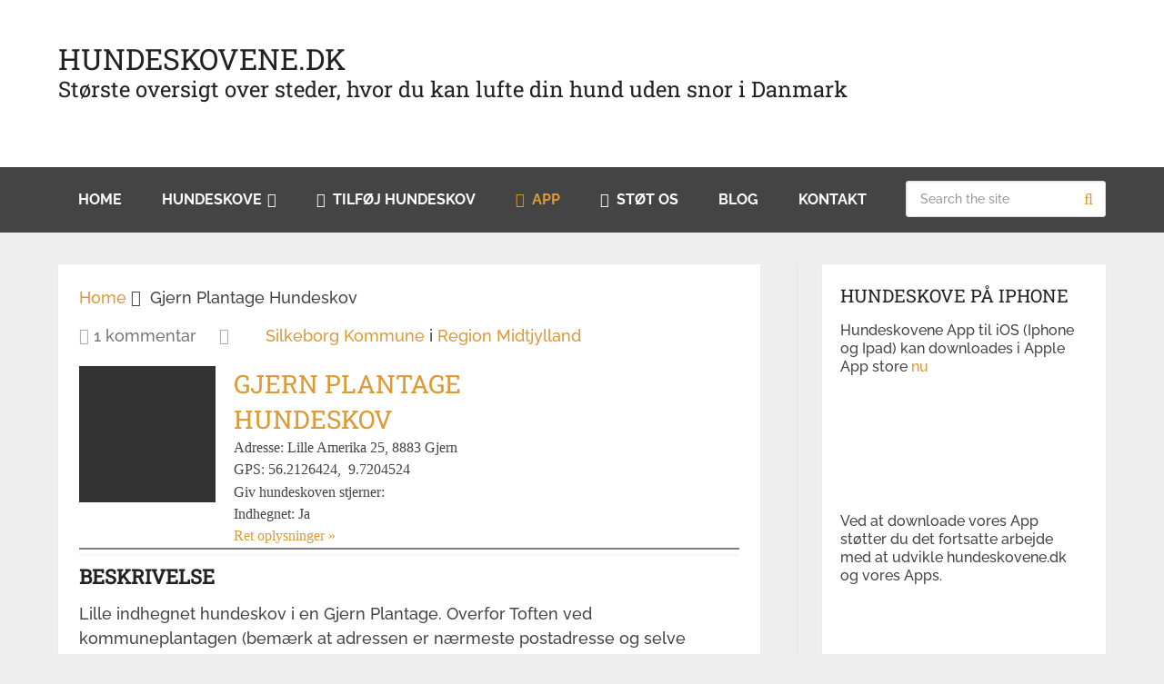

--- FILE ---
content_type: text/html; charset=UTF-8
request_url: https://www.hundeskovene.dk/hundeskove/gjern-plantage-hundeskov/
body_size: 30968
content:

<!DOCTYPE html>
<html class="no-js" lang="da-DK">


<head itemscope itemtype="http://schema.org/WebSite"><meta name="apple-itunes-app" content="app-id=501353605">
	<meta charset="UTF-8"><script type="66efc941333d7cfeb1003b31-text/javascript">if(navigator.userAgent.match(/MSIE|Internet Explorer/i)||navigator.userAgent.match(/Trident\/7\..*?rv:11/i)){var href=document.location.href;if(!href.match(/[?&]nowprocket/)){if(href.indexOf("?")==-1){if(href.indexOf("#")==-1){document.location.href=href+"?nowprocket=1"}else{document.location.href=href.replace("#","?nowprocket=1#")}}else{if(href.indexOf("#")==-1){document.location.href=href+"&nowprocket=1"}else{document.location.href=href.replace("#","&nowprocket=1#")}}}}</script><script type="66efc941333d7cfeb1003b31-text/javascript">class RocketLazyLoadScripts{constructor(){this.v="1.2.3",this.triggerEvents=["keydown","mousedown","mousemove","touchmove","touchstart","touchend","wheel"],this.userEventHandler=this._triggerListener.bind(this),this.touchStartHandler=this._onTouchStart.bind(this),this.touchMoveHandler=this._onTouchMove.bind(this),this.touchEndHandler=this._onTouchEnd.bind(this),this.clickHandler=this._onClick.bind(this),this.interceptedClicks=[],window.addEventListener("pageshow",t=>{this.persisted=t.persisted}),window.addEventListener("DOMContentLoaded",()=>{this._preconnect3rdParties()}),this.delayedScripts={normal:[],async:[],defer:[]},this.trash=[],this.allJQueries=[]}_addUserInteractionListener(t){if(document.hidden){t._triggerListener();return}this.triggerEvents.forEach(e=>window.addEventListener(e,t.userEventHandler,{passive:!0})),window.addEventListener("touchstart",t.touchStartHandler,{passive:!0}),window.addEventListener("mousedown",t.touchStartHandler),document.addEventListener("visibilitychange",t.userEventHandler)}_removeUserInteractionListener(){this.triggerEvents.forEach(t=>window.removeEventListener(t,this.userEventHandler,{passive:!0})),document.removeEventListener("visibilitychange",this.userEventHandler)}_onTouchStart(t){"HTML"!==t.target.tagName&&(window.addEventListener("touchend",this.touchEndHandler),window.addEventListener("mouseup",this.touchEndHandler),window.addEventListener("touchmove",this.touchMoveHandler,{passive:!0}),window.addEventListener("mousemove",this.touchMoveHandler),t.target.addEventListener("click",this.clickHandler),this._renameDOMAttribute(t.target,"onclick","rocket-onclick"),this._pendingClickStarted())}_onTouchMove(t){window.removeEventListener("touchend",this.touchEndHandler),window.removeEventListener("mouseup",this.touchEndHandler),window.removeEventListener("touchmove",this.touchMoveHandler,{passive:!0}),window.removeEventListener("mousemove",this.touchMoveHandler),t.target.removeEventListener("click",this.clickHandler),this._renameDOMAttribute(t.target,"rocket-onclick","onclick"),this._pendingClickFinished()}_onTouchEnd(t){window.removeEventListener("touchend",this.touchEndHandler),window.removeEventListener("mouseup",this.touchEndHandler),window.removeEventListener("touchmove",this.touchMoveHandler,{passive:!0}),window.removeEventListener("mousemove",this.touchMoveHandler)}_onClick(t){t.target.removeEventListener("click",this.clickHandler),this._renameDOMAttribute(t.target,"rocket-onclick","onclick"),this.interceptedClicks.push(t),t.preventDefault(),t.stopPropagation(),t.stopImmediatePropagation(),this._pendingClickFinished()}_replayClicks(){window.removeEventListener("touchstart",this.touchStartHandler,{passive:!0}),window.removeEventListener("mousedown",this.touchStartHandler),this.interceptedClicks.forEach(t=>{t.target.dispatchEvent(new MouseEvent("click",{view:t.view,bubbles:!0,cancelable:!0}))})}_waitForPendingClicks(){return new Promise(t=>{this._isClickPending?this._pendingClickFinished=t:t()})}_pendingClickStarted(){this._isClickPending=!0}_pendingClickFinished(){this._isClickPending=!1}_renameDOMAttribute(t,e,r){t.hasAttribute&&t.hasAttribute(e)&&(event.target.setAttribute(r,event.target.getAttribute(e)),event.target.removeAttribute(e))}_triggerListener(){this._removeUserInteractionListener(this),"loading"===document.readyState?document.addEventListener("DOMContentLoaded",this._loadEverythingNow.bind(this)):this._loadEverythingNow()}_preconnect3rdParties(){let t=[];document.querySelectorAll("script[type=rocketlazyloadscript]").forEach(e=>{if(e.hasAttribute("src")){let r=new URL(e.src).origin;r!==location.origin&&t.push({src:r,crossOrigin:e.crossOrigin||"module"===e.getAttribute("data-rocket-type")})}}),t=[...new Map(t.map(t=>[JSON.stringify(t),t])).values()],this._batchInjectResourceHints(t,"preconnect")}async _loadEverythingNow(){this.lastBreath=Date.now(),this._delayEventListeners(this),this._delayJQueryReady(this),this._handleDocumentWrite(),this._registerAllDelayedScripts(),this._preloadAllScripts(),await this._loadScriptsFromList(this.delayedScripts.normal),await this._loadScriptsFromList(this.delayedScripts.defer),await this._loadScriptsFromList(this.delayedScripts.async);try{await this._triggerDOMContentLoaded(),await this._triggerWindowLoad()}catch(t){console.error(t)}window.dispatchEvent(new Event("rocket-allScriptsLoaded")),this._waitForPendingClicks().then(()=>{this._replayClicks()}),this._emptyTrash()}_registerAllDelayedScripts(){document.querySelectorAll("script[type=rocketlazyloadscript]").forEach(t=>{t.hasAttribute("data-rocket-src")?t.hasAttribute("async")&&!1!==t.async?this.delayedScripts.async.push(t):t.hasAttribute("defer")&&!1!==t.defer||"module"===t.getAttribute("data-rocket-type")?this.delayedScripts.defer.push(t):this.delayedScripts.normal.push(t):this.delayedScripts.normal.push(t)})}async _transformScript(t){return new Promise((await this._littleBreath(),navigator.userAgent.indexOf("Firefox/")>0||""===navigator.vendor)?e=>{let r=document.createElement("script");[...t.attributes].forEach(t=>{let e=t.nodeName;"type"!==e&&("data-rocket-type"===e&&(e="type"),"data-rocket-src"===e&&(e="src"),r.setAttribute(e,t.nodeValue))}),t.text&&(r.text=t.text),r.hasAttribute("src")?(r.addEventListener("load",e),r.addEventListener("error",e)):(r.text=t.text,e());try{t.parentNode.replaceChild(r,t)}catch(i){e()}}:async e=>{function r(){t.setAttribute("data-rocket-status","failed"),e()}try{let i=t.getAttribute("data-rocket-type"),n=t.getAttribute("data-rocket-src");t.text,i?(t.type=i,t.removeAttribute("data-rocket-type")):t.removeAttribute("type"),t.addEventListener("load",function r(){t.setAttribute("data-rocket-status","executed"),e()}),t.addEventListener("error",r),n?(t.removeAttribute("data-rocket-src"),t.src=n):t.src="data:text/javascript;base64,"+window.btoa(unescape(encodeURIComponent(t.text)))}catch(s){r()}})}async _loadScriptsFromList(t){let e=t.shift();return e&&e.isConnected?(await this._transformScript(e),this._loadScriptsFromList(t)):Promise.resolve()}_preloadAllScripts(){this._batchInjectResourceHints([...this.delayedScripts.normal,...this.delayedScripts.defer,...this.delayedScripts.async],"preload")}_batchInjectResourceHints(t,e){var r=document.createDocumentFragment();t.forEach(t=>{let i=t.getAttribute&&t.getAttribute("data-rocket-src")||t.src;if(i){let n=document.createElement("link");n.href=i,n.rel=e,"preconnect"!==e&&(n.as="script"),t.getAttribute&&"module"===t.getAttribute("data-rocket-type")&&(n.crossOrigin=!0),t.crossOrigin&&(n.crossOrigin=t.crossOrigin),t.integrity&&(n.integrity=t.integrity),r.appendChild(n),this.trash.push(n)}}),document.head.appendChild(r)}_delayEventListeners(t){let e={};function r(t,r){!function t(r){!e[r]&&(e[r]={originalFunctions:{add:r.addEventListener,remove:r.removeEventListener},eventsToRewrite:[]},r.addEventListener=function(){arguments[0]=i(arguments[0]),e[r].originalFunctions.add.apply(r,arguments)},r.removeEventListener=function(){arguments[0]=i(arguments[0]),e[r].originalFunctions.remove.apply(r,arguments)});function i(t){return e[r].eventsToRewrite.indexOf(t)>=0?"rocket-"+t:t}}(t),e[t].eventsToRewrite.push(r)}function i(t,e){let r=t[e];Object.defineProperty(t,e,{get:()=>r||function(){},set(i){t["rocket"+e]=r=i}})}r(document,"DOMContentLoaded"),r(window,"DOMContentLoaded"),r(window,"load"),r(window,"pageshow"),r(document,"readystatechange"),i(document,"onreadystatechange"),i(window,"onload"),i(window,"onpageshow")}_delayJQueryReady(t){let e;function r(r){if(r&&r.fn&&!t.allJQueries.includes(r)){r.fn.ready=r.fn.init.prototype.ready=function(e){return t.domReadyFired?e.bind(document)(r):document.addEventListener("rocket-DOMContentLoaded",()=>e.bind(document)(r)),r([])};let i=r.fn.on;r.fn.on=r.fn.init.prototype.on=function(){if(this[0]===window){function t(t){return t.split(" ").map(t=>"load"===t||0===t.indexOf("load.")?"rocket-jquery-load":t).join(" ")}"string"==typeof arguments[0]||arguments[0]instanceof String?arguments[0]=t(arguments[0]):"object"==typeof arguments[0]&&Object.keys(arguments[0]).forEach(e=>{let r=arguments[0][e];delete arguments[0][e],arguments[0][t(e)]=r})}return i.apply(this,arguments),this},t.allJQueries.push(r)}e=r}r(window.jQuery),Object.defineProperty(window,"jQuery",{get:()=>e,set(t){r(t)}})}async _triggerDOMContentLoaded(){this.domReadyFired=!0,await this._littleBreath(),document.dispatchEvent(new Event("rocket-DOMContentLoaded")),await this._littleBreath(),window.dispatchEvent(new Event("rocket-DOMContentLoaded")),await this._littleBreath(),document.dispatchEvent(new Event("rocket-readystatechange")),await this._littleBreath(),document.rocketonreadystatechange&&document.rocketonreadystatechange()}async _triggerWindowLoad(){await this._littleBreath(),window.dispatchEvent(new Event("rocket-load")),await this._littleBreath(),window.rocketonload&&window.rocketonload(),await this._littleBreath(),this.allJQueries.forEach(t=>t(window).trigger("rocket-jquery-load")),await this._littleBreath();let t=new Event("rocket-pageshow");t.persisted=this.persisted,window.dispatchEvent(t),await this._littleBreath(),window.rocketonpageshow&&window.rocketonpageshow({persisted:this.persisted})}_handleDocumentWrite(){let t=new Map;document.write=document.writeln=function(e){let r=document.currentScript;r||console.error("WPRocket unable to document.write this: "+e);let i=document.createRange(),n=r.parentElement,s=t.get(r);void 0===s&&(s=r.nextSibling,t.set(r,s));let a=document.createDocumentFragment();i.setStart(a,0),a.appendChild(i.createContextualFragment(e)),n.insertBefore(a,s)}}async _littleBreath(){Date.now()-this.lastBreath>45&&(await this._requestAnimFrame(),this.lastBreath=Date.now())}async _requestAnimFrame(){return document.hidden?new Promise(t=>setTimeout(t)):new Promise(t=>requestAnimationFrame(t))}_emptyTrash(){this.trash.forEach(t=>t.remove())}static run(){let t=new RocketLazyLoadScripts;t._addUserInteractionListener(t)}}RocketLazyLoadScripts.run();</script>
	
	<!-- Always force latest IE rendering engine (even in intranet) & Chrome Frame -->
	<!--[if IE ]>
	<meta http-equiv="X-UA-Compatible" content="IE=edge,chrome=1">
	<![endif]-->
	<link rel="profile" href="//gmpg.org/xfn/11" />
	
					<link rel="icon" href="//m3k8z4z5.rocketcdn.me/wp-content/files/favicon.png" type="image/x-icon" />
		
					<!-- IE10 Tile.-->
			<meta name="msapplication-TileColor" content="#FFFFFF">
			<meta name="msapplication-TileImage" content="https://m3k8z4z5.rocketcdn.me/wp-content/files/hundeskove-logo-144x144-1.png">
		
					<!--iOS/android/handheld specific -->
			<link rel="apple-touch-icon-precomposed" href="//m3k8z4z5.rocketcdn.me/wp-content/files/hundeskove-logo-152x152-1.png" />
		
					<meta name="viewport" content="width=device-width, initial-scale=1">
			<meta name="apple-mobile-web-app-capable" content="yes">
			<meta name="apple-mobile-web-app-status-bar-style" content="black">
		
									<link rel="prefetch" href="//www.hundeskovene.dk">
				<link rel="prerender" href="//www.hundeskovene.dk">
					
		<meta itemprop="name" content="Hundeskovene.dk" />
		<meta itemprop="url" content="https://www.hundeskovene.dk" />

													<link rel="pingback" href="//www.hundeskovene.dk/xmlrpc.php" />
	<!--<link type="text/css" rel="stylesheet" href="" />-->
	   <!-- Mapbox style -->
	<!-- <link href="//api.mapbox.com/mapbox-gl-js/v1.9.0/mapbox-gl.css" rel="stylesheet" /> -->
    
	
	
    <!--  -->
	   <!-- end mapbox style  -->
	<meta name='robots' content='index, follow, max-image-preview:large, max-snippet:-1, max-video-preview:-1' />
	<style></style>
	<script type="rocketlazyloadscript" data-rocket-type="text/javascript">document.documentElement.className = document.documentElement.className.replace( /\bno-js\b/,'js' );</script>
	<!-- This site is optimized with the Yoast SEO Premium plugin v16.2 (Yoast SEO v24.9) - https://yoast.com/wordpress/plugins/seo/ -->
	<title>Gjern Plantage Hundeskov | Silkeborg Kommune | Hundeskovene.dk</title><link rel="preload" as="font" href="//m3k8z4z5.rocketcdn.me/wp-content/plugins/ct-ultimate-gdpr/assets/css/fonts/font-awesome/fonts/fontawesome-webfont.woff2?v=4.7.0" crossorigin><link rel="preload" as="font" href="//m3k8z4z5.rocketcdn.me/wp-content/themes/mts_schema/fonts/fontawesome-webfont.woff2" crossorigin><link rel="preload" as="font" href="//fonts.gstatic.com/s/raleway/v29/1Ptug8zYS_SKggPNyC0ITw.woff2" crossorigin><link rel="preload" as="font" href="//fonts.gstatic.com/s/robotoslab/v33/BngMUXZYTXPIvIBgJJSb6ufN5qU.woff2" crossorigin><style id="wpr-usedcss">.mapboxgl-map{font:12px/20px Helvetica Neue,Arial,Helvetica,sans-serif;overflow:hidden;position:relative;-webkit-tap-highlight-color:transparent}.mapboxgl-canvas{position:absolute;left:0;top:0}.mapboxgl-map:-webkit-full-screen{width:100%;height:100%}.mapboxgl-canary{background-color:salmon}.mapboxgl-canvas-container.mapboxgl-interactive,.mapboxgl-ctrl-group button.mapboxgl-ctrl-compass{cursor:-webkit-grab;cursor:-moz-grab;cursor:grab;-moz-user-select:none;-webkit-user-select:none;-ms-user-select:none;user-select:none}.mapboxgl-canvas-container.mapboxgl-interactive:active,.mapboxgl-ctrl-group button.mapboxgl-ctrl-compass:active{cursor:-webkit-grabbing;cursor:-moz-grabbing;cursor:grabbing}.mapboxgl-canvas-container.mapboxgl-touch-zoom-rotate,.mapboxgl-canvas-container.mapboxgl-touch-zoom-rotate .mapboxgl-canvas{touch-action:pan-x pan-y}.mapboxgl-canvas-container.mapboxgl-touch-drag-pan,.mapboxgl-canvas-container.mapboxgl-touch-drag-pan .mapboxgl-canvas{touch-action:pinch-zoom}.mapboxgl-canvas-container.mapboxgl-touch-zoom-rotate.mapboxgl-touch-drag-pan,.mapboxgl-canvas-container.mapboxgl-touch-zoom-rotate.mapboxgl-touch-drag-pan .mapboxgl-canvas{touch-action:none}.mapboxgl-ctrl-bottom-left,.mapboxgl-ctrl-bottom-right,.mapboxgl-ctrl-top-left,.mapboxgl-ctrl-top-right{position:absolute;pointer-events:none;z-index:2}.mapboxgl-ctrl-top-left{top:0;left:0}.mapboxgl-ctrl-top-right{top:0;right:0}.mapboxgl-ctrl-bottom-left{bottom:0;left:0}.mapboxgl-ctrl-bottom-right{right:0;bottom:0}.mapboxgl-ctrl{clear:both;pointer-events:auto;transform:translate(0)}.mapboxgl-ctrl-top-left .mapboxgl-ctrl{margin:10px 0 0 10px;float:left}.mapboxgl-ctrl-top-right .mapboxgl-ctrl{margin:10px 10px 0 0;float:right}.mapboxgl-ctrl-bottom-left .mapboxgl-ctrl{margin:0 0 10px 10px;float:left}.mapboxgl-ctrl-bottom-right .mapboxgl-ctrl{margin:0 10px 10px 0;float:right}.mapboxgl-ctrl-group{border-radius:4px;background:#fff}.mapboxgl-ctrl-group:not(:empty){-moz-box-shadow:0 0 2px rgba(0,0,0,.1);-webkit-box-shadow:0 0 2px rgba(0,0,0,.1);box-shadow:0 0 0 2px rgba(0,0,0,.1)}.mapboxgl-ctrl-group button{width:29px;height:29px;display:block;padding:0;outline:0;border:0;box-sizing:border-box;background-color:transparent;cursor:pointer}.mapboxgl-ctrl-group button+button{border-top:1px solid #ddd}.mapboxgl-ctrl button .mapboxgl-ctrl-icon{display:block;width:100%;height:100%;background-repeat:no-repeat;background-position:50%}.mapboxgl-ctrl button::-moz-focus-inner{border:0;padding:0}.mapboxgl-ctrl-group button:focus{box-shadow:0 0 2px 2px #0096ff}.mapboxgl-ctrl button:disabled{cursor:not-allowed}.mapboxgl-ctrl button:disabled .mapboxgl-ctrl-icon{opacity:.25}.mapboxgl-ctrl button:not(:disabled):hover{background-color:rgba(0,0,0,.05)}.mapboxgl-ctrl-group button:focus:focus-visible{box-shadow:0 0 2px 2px #0096ff}.mapboxgl-ctrl-group button:focus:not(:focus-visible){box-shadow:none}.mapboxgl-ctrl-group button:focus:first-child{border-radius:4px 4px 0 0}.mapboxgl-ctrl-group button:focus:last-child{border-radius:0 0 4px 4px}.mapboxgl-ctrl-group button:focus:only-child{border-radius:inherit}.mapboxgl-ctrl button.mapboxgl-ctrl-zoom-out .mapboxgl-ctrl-icon{background-image:url("data:image/svg+xml;charset=utf-8,%3Csvg width='29' height='29' viewBox='0 0 29 29' xmlns='http://www.w3.org/2000/svg' fill='%23333'%3E%3Cpath d='M10 13c-.75 0-1.5.75-1.5 1.5S9.25 16 10 16h9c.75 0 1.5-.75 1.5-1.5S19.75 13 19 13h-9z'/%3E%3C/svg%3E")}.mapboxgl-ctrl button.mapboxgl-ctrl-zoom-in .mapboxgl-ctrl-icon{background-image:url("data:image/svg+xml;charset=utf-8,%3Csvg width='29' height='29' viewBox='0 0 29 29' xmlns='http://www.w3.org/2000/svg' fill='%23333'%3E%3Cpath d='M14.5 8.5c-.75 0-1.5.75-1.5 1.5v3h-3c-.75 0-1.5.75-1.5 1.5S9.25 16 10 16h3v3c0 .75.75 1.5 1.5 1.5S16 19.75 16 19v-3h3c.75 0 1.5-.75 1.5-1.5S19.75 13 19 13h-3v-3c0-.75-.75-1.5-1.5-1.5z'/%3E%3C/svg%3E")}@media (-ms-high-contrast:active){.mapboxgl-ctrl-group:not(:empty){box-shadow:0 0 0 2px ButtonText}.mapboxgl-ctrl-icon{background-color:transparent}.mapboxgl-ctrl-group button+button{border-top:1px solid ButtonText}.mapboxgl-ctrl button.mapboxgl-ctrl-zoom-out .mapboxgl-ctrl-icon{background-image:url("data:image/svg+xml;charset=utf-8,%3Csvg width='29' height='29' viewBox='0 0 29 29' xmlns='http://www.w3.org/2000/svg' fill='%23fff'%3E%3Cpath d='M10 13c-.75 0-1.5.75-1.5 1.5S9.25 16 10 16h9c.75 0 1.5-.75 1.5-1.5S19.75 13 19 13h-9z'/%3E%3C/svg%3E")}.mapboxgl-ctrl button.mapboxgl-ctrl-zoom-in .mapboxgl-ctrl-icon{background-image:url("data:image/svg+xml;charset=utf-8,%3Csvg width='29' height='29' viewBox='0 0 29 29' xmlns='http://www.w3.org/2000/svg' fill='%23fff'%3E%3Cpath d='M14.5 8.5c-.75 0-1.5.75-1.5 1.5v3h-3c-.75 0-1.5.75-1.5 1.5S9.25 16 10 16h3v3c0 .75.75 1.5 1.5 1.5S16 19.75 16 19v-3h3c.75 0 1.5-.75 1.5-1.5S19.75 13 19 13h-3v-3c0-.75-.75-1.5-1.5-1.5z'/%3E%3C/svg%3E")}}@media (-ms-high-contrast:black-on-white){.mapboxgl-ctrl button.mapboxgl-ctrl-zoom-out .mapboxgl-ctrl-icon{background-image:url("data:image/svg+xml;charset=utf-8,%3Csvg width='29' height='29' viewBox='0 0 29 29' xmlns='http://www.w3.org/2000/svg'%3E%3Cpath d='M10 13c-.75 0-1.5.75-1.5 1.5S9.25 16 10 16h9c.75 0 1.5-.75 1.5-1.5S19.75 13 19 13h-9z'/%3E%3C/svg%3E")}.mapboxgl-ctrl button.mapboxgl-ctrl-zoom-in .mapboxgl-ctrl-icon{background-image:url("data:image/svg+xml;charset=utf-8,%3Csvg width='29' height='29' viewBox='0 0 29 29' xmlns='http://www.w3.org/2000/svg'%3E%3Cpath d='M14.5 8.5c-.75 0-1.5.75-1.5 1.5v3h-3c-.75 0-1.5.75-1.5 1.5S9.25 16 10 16h3v3c0 .75.75 1.5 1.5 1.5S16 19.75 16 19v-3h3c.75 0 1.5-.75 1.5-1.5S19.75 13 19 13h-3v-3c0-.75-.75-1.5-1.5-1.5z'/%3E%3C/svg%3E")}}.mapboxgl-ctrl button.mapboxgl-ctrl-fullscreen .mapboxgl-ctrl-icon{background-image:url("data:image/svg+xml;charset=utf-8,%3Csvg width='29' height='29' viewBox='0 0 29 29' xmlns='http://www.w3.org/2000/svg' fill='%23333'%3E%3Cpath d='M24 16v5.5c0 1.75-.75 2.5-2.5 2.5H16v-1l3-1.5-4-5.5 1-1 5.5 4 1.5-3h1zM6 16l1.5 3 5.5-4 1 1-4 5.5 3 1.5v1H7.5C5.75 24 5 23.25 5 21.5V16h1zm7-11v1l-3 1.5 4 5.5-1 1-5.5-4L6 13H5V7.5C5 5.75 5.75 5 7.5 5H13zm11 2.5c0-1.75-.75-2.5-2.5-2.5H16v1l3 1.5-4 5.5 1 1 5.5-4 1.5 3h1V7.5z'/%3E%3C/svg%3E")}@media (-ms-high-contrast:active){.mapboxgl-ctrl button.mapboxgl-ctrl-fullscreen .mapboxgl-ctrl-icon{background-image:url("data:image/svg+xml;charset=utf-8,%3Csvg width='29' height='29' viewBox='0 0 29 29' xmlns='http://www.w3.org/2000/svg' fill='%23fff'%3E%3Cpath d='M24 16v5.5c0 1.75-.75 2.5-2.5 2.5H16v-1l3-1.5-4-5.5 1-1 5.5 4 1.5-3h1zM6 16l1.5 3 5.5-4 1 1-4 5.5 3 1.5v1H7.5C5.75 24 5 23.25 5 21.5V16h1zm7-11v1l-3 1.5 4 5.5-1 1-5.5-4L6 13H5V7.5C5 5.75 5.75 5 7.5 5H13zm11 2.5c0-1.75-.75-2.5-2.5-2.5H16v1l3 1.5-4 5.5 1 1 5.5-4 1.5 3h1V7.5z'/%3E%3C/svg%3E")}}@media (-ms-high-contrast:black-on-white){.mapboxgl-ctrl button.mapboxgl-ctrl-fullscreen .mapboxgl-ctrl-icon{background-image:url("data:image/svg+xml;charset=utf-8,%3Csvg width='29' height='29' viewBox='0 0 29 29' xmlns='http://www.w3.org/2000/svg'%3E%3Cpath d='M24 16v5.5c0 1.75-.75 2.5-2.5 2.5H16v-1l3-1.5-4-5.5 1-1 5.5 4 1.5-3h1zM6 16l1.5 3 5.5-4 1 1-4 5.5 3 1.5v1H7.5C5.75 24 5 23.25 5 21.5V16h1zm7-11v1l-3 1.5 4 5.5-1 1-5.5-4L6 13H5V7.5C5 5.75 5.75 5 7.5 5H13zm11 2.5c0-1.75-.75-2.5-2.5-2.5H16v1l3 1.5-4 5.5 1 1 5.5-4 1.5 3h1V7.5z'/%3E%3C/svg%3E")}}.mapboxgl-ctrl button.mapboxgl-ctrl-compass .mapboxgl-ctrl-icon{background-image:url("data:image/svg+xml;charset=utf-8,%3Csvg width='29' height='29' viewBox='0 0 29 29' xmlns='http://www.w3.org/2000/svg' fill='%23333'%3E%3Cpath d='M10.5 14l4-8 4 8h-8z'/%3E%3Cpath d='M10.5 16l4 8 4-8h-8z' fill='%23ccc'/%3E%3C/svg%3E")}@-ms-keyframes mapboxgl-spin{0%{-ms-transform:rotate(0)}to{-ms-transform:rotate(1turn)}}a.mapboxgl-ctrl-logo{width:88px;height:23px;margin:0 0 -4px -4px;display:block;background-repeat:no-repeat;cursor:pointer;overflow:hidden;background-image:url("data:image/svg+xml;charset=utf-8,%3Csvg width='88' height='23' viewBox='0 0 88 23' xmlns='http://www.w3.org/2000/svg' xmlns:xlink='http://www.w3.org/1999/xlink' fill-rule='evenodd'%3E%3Cdefs%3E%3Cpath id='a' d='M11.5 2.25c5.105 0 9.25 4.145 9.25 9.25s-4.145 9.25-9.25 9.25-9.25-4.145-9.25-9.25 4.145-9.25 9.25-9.25zM6.997 15.983c-.051-.338-.828-5.802 2.233-8.873a4.395 4.395 0 013.13-1.28c1.27 0 2.49.51 3.39 1.42.91.9 1.42 2.12 1.42 3.39 0 1.18-.449 2.301-1.28 3.13C12.72 16.93 7 16 7 16l-.003-.017zM15.3 10.5l-2 .8-.8 2-.8-2-2-.8 2-.8.8-2 .8 2 2 .8z'/%3E%3Cpath id='b' d='M50.63 8c.13 0 .23.1.23.23V9c.7-.76 1.7-1.18 2.73-1.18 2.17 0 3.95 1.85 3.95 4.17s-1.77 4.19-3.94 4.19c-1.04 0-2.03-.43-2.74-1.18v3.77c0 .13-.1.23-.23.23h-1.4c-.13 0-.23-.1-.23-.23V8.23c0-.12.1-.23.23-.23h1.4zm-3.86.01c.01 0 .01 0 .01-.01.13 0 .22.1.22.22v7.55c0 .12-.1.23-.23.23h-1.4c-.13 0-.23-.1-.23-.23V15c-.7.76-1.69 1.19-2.73 1.19-2.17 0-3.94-1.87-3.94-4.19 0-2.32 1.77-4.19 3.94-4.19 1.03 0 2.02.43 2.73 1.18v-.75c0-.12.1-.23.23-.23h1.4zm26.375-.19a4.24 4.24 0 00-4.16 3.29c-.13.59-.13 1.19 0 1.77a4.233 4.233 0 004.17 3.3c2.35 0 4.26-1.87 4.26-4.19 0-2.32-1.9-4.17-4.27-4.17zM60.63 5c.13 0 .23.1.23.23v3.76c.7-.76 1.7-1.18 2.73-1.18 1.88 0 3.45 1.4 3.84 3.28.13.59.13 1.2 0 1.8-.39 1.88-1.96 3.29-3.84 3.29-1.03 0-2.02-.43-2.73-1.18v.77c0 .12-.1.23-.23.23h-1.4c-.13 0-.23-.1-.23-.23V5.23c0-.12.1-.23.23-.23h1.4zm-34 11h-1.4c-.13 0-.23-.11-.23-.23V8.22c.01-.13.1-.22.23-.22h1.4c.13 0 .22.11.23.22v.68c.5-.68 1.3-1.09 2.16-1.1h.03c1.09 0 2.09.6 2.6 1.55.45-.95 1.4-1.55 2.44-1.56 1.62 0 2.93 1.25 2.9 2.78l.03 5.2c0 .13-.1.23-.23.23h-1.41c-.13 0-.23-.11-.23-.23v-4.59c0-.98-.74-1.71-1.62-1.71-.8 0-1.46.7-1.59 1.62l.01 4.68c0 .13-.11.23-.23.23h-1.41c-.13 0-.23-.11-.23-.23v-4.59c0-.98-.74-1.71-1.62-1.71-.85 0-1.54.79-1.6 1.8v4.5c0 .13-.1.23-.23.23zm53.615 0h-1.61c-.04 0-.08-.01-.12-.03-.09-.06-.13-.19-.06-.28l2.43-3.71-2.39-3.65a.213.213 0 01-.03-.12c0-.12.09-.21.21-.21h1.61c.13 0 .24.06.3.17l1.41 2.37 1.4-2.37a.34.34 0 01.3-.17h1.6c.04 0 .08.01.12.03.09.06.13.19.06.28l-2.37 3.65 2.43 3.7c0 .05.01.09.01.13 0 .12-.09.21-.21.21h-1.61c-.13 0-.24-.06-.3-.17l-1.44-2.42-1.44 2.42a.34.34 0 01-.3.17zm-7.12-1.49c-1.33 0-2.42-1.12-2.42-2.51 0-1.39 1.08-2.52 2.42-2.52 1.33 0 2.42 1.12 2.42 2.51 0 1.39-1.08 2.51-2.42 2.52zm-19.865 0c-1.32 0-2.39-1.11-2.42-2.48v-.07c.02-1.38 1.09-2.49 2.4-2.49 1.32 0 2.41 1.12 2.41 2.51 0 1.39-1.07 2.52-2.39 2.53zm-8.11-2.48c-.01 1.37-1.09 2.47-2.41 2.47s-2.42-1.12-2.42-2.51c0-1.39 1.08-2.52 2.4-2.52 1.33 0 2.39 1.11 2.41 2.48l.02.08zm18.12 2.47c-1.32 0-2.39-1.11-2.41-2.48v-.06c.02-1.38 1.09-2.48 2.41-2.48s2.42 1.12 2.42 2.51c0 1.39-1.09 2.51-2.42 2.51z'/%3E%3C/defs%3E%3Cmask id='c'%3E%3Crect width='100%25' height='100%25' fill='%23fff'/%3E%3Cuse xlink:href='%23a'/%3E%3Cuse xlink:href='%23b'/%3E%3C/mask%3E%3Cg opacity='.3' stroke='%23000' stroke-width='3'%3E%3Ccircle mask='url(%23c)' cx='11.5' cy='11.5' r='9.25'/%3E%3Cuse xlink:href='%23b' mask='url(%23c)'/%3E%3C/g%3E%3Cg opacity='.9' fill='%23fff'%3E%3Cuse xlink:href='%23a'/%3E%3Cuse xlink:href='%23b'/%3E%3C/g%3E%3C/svg%3E")}@media (-ms-high-contrast:active){.mapboxgl-ctrl button.mapboxgl-ctrl-compass .mapboxgl-ctrl-icon{background-image:url("data:image/svg+xml;charset=utf-8,%3Csvg width='29' height='29' viewBox='0 0 29 29' xmlns='http://www.w3.org/2000/svg' fill='%23fff'%3E%3Cpath d='M10.5 14l4-8 4 8h-8z'/%3E%3Cpath d='M10.5 16l4 8 4-8h-8z' fill='%23999'/%3E%3C/svg%3E")}a.mapboxgl-ctrl-logo{background-color:transparent;background-image:url("data:image/svg+xml;charset=utf-8,%3Csvg width='88' height='23' viewBox='0 0 88 23' xmlns='http://www.w3.org/2000/svg' xmlns:xlink='http://www.w3.org/1999/xlink' fill-rule='evenodd'%3E%3Cdefs%3E%3Cpath id='a' d='M11.5 2.25c5.105 0 9.25 4.145 9.25 9.25s-4.145 9.25-9.25 9.25-9.25-4.145-9.25-9.25 4.145-9.25 9.25-9.25zM6.997 15.983c-.051-.338-.828-5.802 2.233-8.873a4.395 4.395 0 013.13-1.28c1.27 0 2.49.51 3.39 1.42.91.9 1.42 2.12 1.42 3.39 0 1.18-.449 2.301-1.28 3.13C12.72 16.93 7 16 7 16l-.003-.017zM15.3 10.5l-2 .8-.8 2-.8-2-2-.8 2-.8.8-2 .8 2 2 .8z'/%3E%3Cpath id='b' d='M50.63 8c.13 0 .23.1.23.23V9c.7-.76 1.7-1.18 2.73-1.18 2.17 0 3.95 1.85 3.95 4.17s-1.77 4.19-3.94 4.19c-1.04 0-2.03-.43-2.74-1.18v3.77c0 .13-.1.23-.23.23h-1.4c-.13 0-.23-.1-.23-.23V8.23c0-.12.1-.23.23-.23h1.4zm-3.86.01c.01 0 .01 0 .01-.01.13 0 .22.1.22.22v7.55c0 .12-.1.23-.23.23h-1.4c-.13 0-.23-.1-.23-.23V15c-.7.76-1.69 1.19-2.73 1.19-2.17 0-3.94-1.87-3.94-4.19 0-2.32 1.77-4.19 3.94-4.19 1.03 0 2.02.43 2.73 1.18v-.75c0-.12.1-.23.23-.23h1.4zm26.375-.19a4.24 4.24 0 00-4.16 3.29c-.13.59-.13 1.19 0 1.77a4.233 4.233 0 004.17 3.3c2.35 0 4.26-1.87 4.26-4.19 0-2.32-1.9-4.17-4.27-4.17zM60.63 5c.13 0 .23.1.23.23v3.76c.7-.76 1.7-1.18 2.73-1.18 1.88 0 3.45 1.4 3.84 3.28.13.59.13 1.2 0 1.8-.39 1.88-1.96 3.29-3.84 3.29-1.03 0-2.02-.43-2.73-1.18v.77c0 .12-.1.23-.23.23h-1.4c-.13 0-.23-.1-.23-.23V5.23c0-.12.1-.23.23-.23h1.4zm-34 11h-1.4c-.13 0-.23-.11-.23-.23V8.22c.01-.13.1-.22.23-.22h1.4c.13 0 .22.11.23.22v.68c.5-.68 1.3-1.09 2.16-1.1h.03c1.09 0 2.09.6 2.6 1.55.45-.95 1.4-1.55 2.44-1.56 1.62 0 2.93 1.25 2.9 2.78l.03 5.2c0 .13-.1.23-.23.23h-1.41c-.13 0-.23-.11-.23-.23v-4.59c0-.98-.74-1.71-1.62-1.71-.8 0-1.46.7-1.59 1.62l.01 4.68c0 .13-.11.23-.23.23h-1.41c-.13 0-.23-.11-.23-.23v-4.59c0-.98-.74-1.71-1.62-1.71-.85 0-1.54.79-1.6 1.8v4.5c0 .13-.1.23-.23.23zm53.615 0h-1.61c-.04 0-.08-.01-.12-.03-.09-.06-.13-.19-.06-.28l2.43-3.71-2.39-3.65a.213.213 0 01-.03-.12c0-.12.09-.21.21-.21h1.61c.13 0 .24.06.3.17l1.41 2.37 1.4-2.37a.34.34 0 01.3-.17h1.6c.04 0 .08.01.12.03.09.06.13.19.06.28l-2.37 3.65 2.43 3.7c0 .05.01.09.01.13 0 .12-.09.21-.21.21h-1.61c-.13 0-.24-.06-.3-.17l-1.44-2.42-1.44 2.42a.34.34 0 01-.3.17zm-7.12-1.49c-1.33 0-2.42-1.12-2.42-2.51 0-1.39 1.08-2.52 2.42-2.52 1.33 0 2.42 1.12 2.42 2.51 0 1.39-1.08 2.51-2.42 2.52zm-19.865 0c-1.32 0-2.39-1.11-2.42-2.48v-.07c.02-1.38 1.09-2.49 2.4-2.49 1.32 0 2.41 1.12 2.41 2.51 0 1.39-1.07 2.52-2.39 2.53zm-8.11-2.48c-.01 1.37-1.09 2.47-2.41 2.47s-2.42-1.12-2.42-2.51c0-1.39 1.08-2.52 2.4-2.52 1.33 0 2.39 1.11 2.41 2.48l.02.08zm18.12 2.47c-1.32 0-2.39-1.11-2.41-2.48v-.06c.02-1.38 1.09-2.48 2.41-2.48s2.42 1.12 2.42 2.51c0 1.39-1.09 2.51-2.42 2.51z'/%3E%3C/defs%3E%3Cmask id='c'%3E%3Crect width='100%25' height='100%25' fill='%23fff'/%3E%3Cuse xlink:href='%23a'/%3E%3Cuse xlink:href='%23b'/%3E%3C/mask%3E%3Cg stroke='%23000' stroke-width='3'%3E%3Ccircle mask='url(%23c)' cx='11.5' cy='11.5' r='9.25'/%3E%3Cuse xlink:href='%23b' mask='url(%23c)'/%3E%3C/g%3E%3Cg fill='%23fff'%3E%3Cuse xlink:href='%23a'/%3E%3Cuse xlink:href='%23b'/%3E%3C/g%3E%3C/svg%3E")}}@media (-ms-high-contrast:black-on-white){.mapboxgl-ctrl button.mapboxgl-ctrl-compass .mapboxgl-ctrl-icon{background-image:url("data:image/svg+xml;charset=utf-8,%3Csvg width='29' height='29' viewBox='0 0 29 29' xmlns='http://www.w3.org/2000/svg'%3E%3Cpath d='M10.5 14l4-8 4 8h-8z'/%3E%3Cpath d='M10.5 16l4 8 4-8h-8z' fill='%23ccc'/%3E%3C/svg%3E")}a.mapboxgl-ctrl-logo{background-image:url("data:image/svg+xml;charset=utf-8,%3Csvg width='88' height='23' viewBox='0 0 88 23' xmlns='http://www.w3.org/2000/svg' xmlns:xlink='http://www.w3.org/1999/xlink' fill-rule='evenodd'%3E%3Cdefs%3E%3Cpath id='a' d='M11.5 2.25c5.105 0 9.25 4.145 9.25 9.25s-4.145 9.25-9.25 9.25-9.25-4.145-9.25-9.25 4.145-9.25 9.25-9.25zM6.997 15.983c-.051-.338-.828-5.802 2.233-8.873a4.395 4.395 0 013.13-1.28c1.27 0 2.49.51 3.39 1.42.91.9 1.42 2.12 1.42 3.39 0 1.18-.449 2.301-1.28 3.13C12.72 16.93 7 16 7 16l-.003-.017zM15.3 10.5l-2 .8-.8 2-.8-2-2-.8 2-.8.8-2 .8 2 2 .8z'/%3E%3Cpath id='b' d='M50.63 8c.13 0 .23.1.23.23V9c.7-.76 1.7-1.18 2.73-1.18 2.17 0 3.95 1.85 3.95 4.17s-1.77 4.19-3.94 4.19c-1.04 0-2.03-.43-2.74-1.18v3.77c0 .13-.1.23-.23.23h-1.4c-.13 0-.23-.1-.23-.23V8.23c0-.12.1-.23.23-.23h1.4zm-3.86.01c.01 0 .01 0 .01-.01.13 0 .22.1.22.22v7.55c0 .12-.1.23-.23.23h-1.4c-.13 0-.23-.1-.23-.23V15c-.7.76-1.69 1.19-2.73 1.19-2.17 0-3.94-1.87-3.94-4.19 0-2.32 1.77-4.19 3.94-4.19 1.03 0 2.02.43 2.73 1.18v-.75c0-.12.1-.23.23-.23h1.4zm26.375-.19a4.24 4.24 0 00-4.16 3.29c-.13.59-.13 1.19 0 1.77a4.233 4.233 0 004.17 3.3c2.35 0 4.26-1.87 4.26-4.19 0-2.32-1.9-4.17-4.27-4.17zM60.63 5c.13 0 .23.1.23.23v3.76c.7-.76 1.7-1.18 2.73-1.18 1.88 0 3.45 1.4 3.84 3.28.13.59.13 1.2 0 1.8-.39 1.88-1.96 3.29-3.84 3.29-1.03 0-2.02-.43-2.73-1.18v.77c0 .12-.1.23-.23.23h-1.4c-.13 0-.23-.1-.23-.23V5.23c0-.12.1-.23.23-.23h1.4zm-34 11h-1.4c-.13 0-.23-.11-.23-.23V8.22c.01-.13.1-.22.23-.22h1.4c.13 0 .22.11.23.22v.68c.5-.68 1.3-1.09 2.16-1.1h.03c1.09 0 2.09.6 2.6 1.55.45-.95 1.4-1.55 2.44-1.56 1.62 0 2.93 1.25 2.9 2.78l.03 5.2c0 .13-.1.23-.23.23h-1.41c-.13 0-.23-.11-.23-.23v-4.59c0-.98-.74-1.71-1.62-1.71-.8 0-1.46.7-1.59 1.62l.01 4.68c0 .13-.11.23-.23.23h-1.41c-.13 0-.23-.11-.23-.23v-4.59c0-.98-.74-1.71-1.62-1.71-.85 0-1.54.79-1.6 1.8v4.5c0 .13-.1.23-.23.23zm53.615 0h-1.61c-.04 0-.08-.01-.12-.03-.09-.06-.13-.19-.06-.28l2.43-3.71-2.39-3.65a.213.213 0 01-.03-.12c0-.12.09-.21.21-.21h1.61c.13 0 .24.06.3.17l1.41 2.37 1.4-2.37a.34.34 0 01.3-.17h1.6c.04 0 .08.01.12.03.09.06.13.19.06.28l-2.37 3.65 2.43 3.7c0 .05.01.09.01.13 0 .12-.09.21-.21.21h-1.61c-.13 0-.24-.06-.3-.17l-1.44-2.42-1.44 2.42a.34.34 0 01-.3.17zm-7.12-1.49c-1.33 0-2.42-1.12-2.42-2.51 0-1.39 1.08-2.52 2.42-2.52 1.33 0 2.42 1.12 2.42 2.51 0 1.39-1.08 2.51-2.42 2.52zm-19.865 0c-1.32 0-2.39-1.11-2.42-2.48v-.07c.02-1.38 1.09-2.49 2.4-2.49 1.32 0 2.41 1.12 2.41 2.51 0 1.39-1.07 2.52-2.39 2.53zm-8.11-2.48c-.01 1.37-1.09 2.47-2.41 2.47s-2.42-1.12-2.42-2.51c0-1.39 1.08-2.52 2.4-2.52 1.33 0 2.39 1.11 2.41 2.48l.02.08zm18.12 2.47c-1.32 0-2.39-1.11-2.41-2.48v-.06c.02-1.38 1.09-2.48 2.41-2.48s2.42 1.12 2.42 2.51c0 1.39-1.09 2.51-2.42 2.51z'/%3E%3C/defs%3E%3Cmask id='c'%3E%3Crect width='100%25' height='100%25' fill='%23fff'/%3E%3Cuse xlink:href='%23a'/%3E%3Cuse xlink:href='%23b'/%3E%3C/mask%3E%3Cg stroke='%23fff' stroke-width='3' fill='%23fff'%3E%3Ccircle mask='url(%23c)' cx='11.5' cy='11.5' r='9.25'/%3E%3Cuse xlink:href='%23b' mask='url(%23c)'/%3E%3C/g%3E%3Cuse xlink:href='%23a'/%3E%3Cuse xlink:href='%23b'/%3E%3C/svg%3E")}}.mapboxgl-ctrl.mapboxgl-ctrl-attrib{padding:0 5px;background-color:hsla(0,0%,100%,.5);margin:0}.mapboxgl-ctrl-attrib a{color:rgba(0,0,0,.75);text-decoration:none}.mapboxgl-ctrl-attrib a:hover{color:inherit;text-decoration:underline}.mapboxgl-attrib-empty{display:none}.mapboxgl-popup{position:absolute;top:0;left:0;display:-webkit-flex;display:flex;will-change:transform;pointer-events:none}.mapboxgl-popup-anchor-bottom{-webkit-flex-direction:column-reverse;flex-direction:column-reverse}.mapboxgl-popup-tip{width:0;height:0;border:10px solid transparent;z-index:1}.mapboxgl-popup-anchor-bottom .mapboxgl-popup-tip{-webkit-align-self:center;align-self:center;border-bottom:none;border-top-color:#fff}.mapboxgl-popup-close-button{position:absolute;right:0;top:0;border:0;border-radius:0 3px 0 0;cursor:pointer;background-color:transparent}.mapboxgl-popup-close-button:hover{background-color:rgba(0,0,0,.05)}.mapboxgl-popup-content{position:relative;background:#fff;border-radius:3px;box-shadow:0 1px 2px rgba(0,0,0,.1);padding:10px 10px 15px;pointer-events:auto}.mapboxgl-marker{position:absolute;top:0;left:0;will-change:transform}@-ms-keyframes mapboxgl-user-location-dot-pulse{0%{-ms-transform:scale(1);opacity:1}70%{-ms-transform:scale(3);opacity:0}to{-ms-transform:scale(1);opacity:0}}:root{--wp-admin-theme-color:#007cba;--wp-admin-theme-color--rgb:0,124,186;--wp-admin-theme-color-darker-10:#006ba1;--wp-admin-theme-color-darker-10--rgb:0,107,161;--wp-admin-theme-color-darker-20:#005a87;--wp-admin-theme-color-darker-20--rgb:0,90,135;--wp-admin-border-width-focus:2px;--wp-block-synced-color:#7a00df;--wp-block-synced-color--rgb:122,0,223}@media (min-resolution:192dpi){:root{--wp-admin-border-width-focus:1.5px}}:root{--wp--preset--font-size--normal:16px;--wp--preset--font-size--huge:42px}.aligncenter{clear:both}html :where(.has-border-color){border-style:solid}html :where([style*=border-top-color]){border-top-style:solid}html :where([style*=border-right-color]){border-right-style:solid}html :where([style*=border-bottom-color]){border-bottom-style:solid}html :where([style*=border-left-color]){border-left-style:solid}html :where([style*=border-width]){border-style:solid}html :where([style*=border-top-width]){border-top-style:solid}html :where([style*=border-right-width]){border-right-style:solid}html :where([style*=border-bottom-width]){border-bottom-style:solid}html :where([style*=border-left-width]){border-left-style:solid}html :where(img[class*=wp-image-]){height:auto;max-width:100%}:where(figure){margin:0 0 1em}html :where(.is-position-sticky){--wp-admin--admin-bar--position-offset:var(--wp-admin--admin-bar--height,0px)}.fa{-moz-osx-font-smoothing:grayscale;-webkit-font-smoothing:antialiased;display:inline-block;font-style:normal;font-variant:normal;text-rendering:auto;line-height:1}.fa{font-family:"Font Awesome 5 Free"}.fa{font-weight:900}.error{border:1px solid #c14343}.error:focus{border:1px solid #c98484;outline-color:#c98484;box-shadow:none}.error{padding:8px;border-radius:2px;border:1px solid}.error{background-color:#ffe5e2;border-color:#c98484}body,html{margin:0;padding:0;width:100%;-webkit-box-sizing:border-box;box-sizing:border-box}#ct-ultimate-gdpr-cookie-popup{line-height:20px;-webkit-box-shadow:#000 0 0 8px;box-shadow:#000 0 0 8px;border-radius:5px;z-index:999999;opacity:1;position:fixed;padding:15px 15px 0;width:300px;font-size:13px;font-weight:400;text-align:left}#ct-ultimate-gdpr-cookie-popup p{display:inline}#ct-ultimate-gdpr-cookie-popup #ct-ultimate-gdpr-cookie-accept{font-family:montserrat_semibold,sans-serif;font-size:12px}#ct-ultimate-gdpr-cookie-accept{float:left}button:focus,input[type=button]:focus,input[type=submit]:focus{outline:0!important}.ct-clearfix:after{content:"";display:table;clear:both}.ct-container{margin-right:auto;margin-left:auto;padding-left:15px;padding-right:15px}#ct-ultimate-gdpr-cookie-accept{margin-top:5px}#ct-ultimate-gdpr-cookie-accept{margin-bottom:10px;margin-left:0;margin-right:0;font-weight:400;padding:6px 10px;cursor:pointer;border:1px solid}#ct-ultimate-gdpr-cookie-accept:hover{opacity:.8}.ct-ultimate-gdpr-cookie-popup-bottomPanel #ct-ultimate-gdpr-cookie-accept{margin:0 10px 0 0}.ct-ultimate-gdpr-cookie-popup-bottomPanel #ct-ultimate-gdpr-cookie-accept{margin-right:10px}.ct-ultimate-gdpr-cookie-popup-bottomPanel #ct-ultimate-gdpr-cookie-content{margin-bottom:20px}#ct-ultimate-gdpr-cookie-popup{display:none}.ct-ultimate-gdpr-cookie-popup-bottomPanel{padding:20px 0 35px}.ct-ultimate-gdpr-cookie-popup-modern{-webkit-box-shadow:none!important;box-shadow:none!important}.ct-ultimate-gdpr-cookie-popup-modern#ct-ultimate-gdpr-cookie-popup{padding:15px}.ct-ultimate-gdpr-cookie-popup-modern#ct-ultimate-gdpr-cookie-popup #ct-ultimate-gdpr-cookie-content,.ct-ultimate-gdpr-cookie-popup-modern#ct-ultimate-gdpr-cookie-popup .ct-ultimate-gdpr-cookie-buttons{float:none}.ct-ultimate-gdpr-cookie-popup-modern#ct-ultimate-gdpr-cookie-popup #ct-ultimate-gdpr-cookie-content{font-family:Hind,sans-serif;font-size:14px;font-weight:400}.ct-ultimate-gdpr-cookie-popup-modern#ct-ultimate-gdpr-cookie-popup #ct-ultimate-gdpr-cookie-content h1,.ct-ultimate-gdpr-cookie-popup-modern#ct-ultimate-gdpr-cookie-popup #ct-ultimate-gdpr-cookie-content h2,.ct-ultimate-gdpr-cookie-popup-modern#ct-ultimate-gdpr-cookie-popup #ct-ultimate-gdpr-cookie-content h3,.ct-ultimate-gdpr-cookie-popup-modern#ct-ultimate-gdpr-cookie-popup #ct-ultimate-gdpr-cookie-content h4{color:#e5e5e5;font-family:montserrat_semibold,sans-serif;font-size:18px;font-weight:400}.ct-ultimate-gdpr-cookie-popup-modern#ct-ultimate-gdpr-cookie-popup .ct-ultimate-gdpr-cookie-buttons #ct-ultimate-gdpr-cookie-accept{font-family:montserrat_semibold,sans-serif;font-size:12px;font-weight:400;text-align:center}@media screen and (min-width:568px){.ct-ultimate-gdpr-cookie-popup-modern#ct-ultimate-gdpr-cookie-popup .ct-ultimate-gdpr-cookie-buttons #ct-ultimate-gdpr-cookie-accept{width:auto}}.ct-ultimate-gdpr-cookie-popup-modern.ct-ultimate-gdpr-cookie-bottomPanel{padding:15px 40px 0!important}.ct-ultimate-gdpr-cookie-popup-modern.ct-ultimate-gdpr-cookie-bottomPanel .ct-ultimate-gdpr-cookie-buttons{padding:0;text-align:right}.ct-ultimate-gdpr-cookie-popup-modern.ct-ultimate-gdpr-cookie-bottomPanel #ct-ultimate-gdpr-cookie-accept{display:inline-block;float:none}.ct-ultimate-gdpr-cookie-popup-modern.ct-ultimate-gdpr-cookie-bottomPanel #ct-ultimate-gdpr-cookie-accept{float:left}.ct-ultimate-gdpr-cookie-popup-modern .ct-container{width:100%}.ct-ultimate-gdpr-cookie-popup-modern #ct-ultimate-gdpr-cookie-content{float:left}.ct-ultimate-gdpr-cookie-popup-modern .ct-ultimate-gdpr-cookie-buttons{float:right;padding:15px 0 5px}.ct-ultimate-gdpr-cookie-popup-modern #ct-ultimate-gdpr-cookie-accept{margin:0}@media (min-width:768px){.ct-container{width:750px}}@media (min-width:992px){.ct-container{width:970px}}@media (min-width:1200px){.ct-container{width:1170px}}.ct-ultimate-gdpr-button-icon-left{padding-right:8px}#ct-ultimate-gdpr-cookie-popup{border-radius:5px}#ct-ultimate-gdpr-cookie-popup .fa{font-family:FontAwesome;font-size:14px}.ct-ultimate-gdpr-cookie-popup-button-rounded #ct-ultimate-gdpr-cookie-accept{border-radius:5px}@font-face{font-display:swap;font-family:FontAwesome;src:url('https://m3k8z4z5.rocketcdn.me/wp-content/plugins/ct-ultimate-gdpr/assets/css/fonts/font-awesome/fonts/fontawesome-webfont.eot?v=4.7.0');src:url('https://m3k8z4z5.rocketcdn.me/wp-content/plugins/ct-ultimate-gdpr/assets/css/fonts/font-awesome/fonts/fontawesome-webfont.eot?#iefix&v=4.7.0') format('embedded-opentype'),url('https://m3k8z4z5.rocketcdn.me/wp-content/plugins/ct-ultimate-gdpr/assets/css/fonts/font-awesome/fonts/fontawesome-webfont.woff2?v=4.7.0') format('woff2'),url('https://m3k8z4z5.rocketcdn.me/wp-content/plugins/ct-ultimate-gdpr/assets/css/fonts/font-awesome/fonts/fontawesome-webfont.woff?v=4.7.0') format('woff'),url('https://m3k8z4z5.rocketcdn.me/wp-content/plugins/ct-ultimate-gdpr/assets/css/fonts/font-awesome/fonts/fontawesome-webfont.ttf?v=4.7.0') format('truetype'),url('https://m3k8z4z5.rocketcdn.me/wp-content/plugins/ct-ultimate-gdpr/assets/css/fonts/font-awesome/fonts/fontawesome-webfont.svg?v=4.7.0#fontawesomeregular') format('svg');font-weight:400;font-style:normal}.sfwppa-navi-style *{-webkit-box-sizing:border-box;-moz-box-sizing:border-box;box-sizing:border-box}.sfwppa-navi-style .navigation{line-height:normal!important;-webkit-transition-duration:.4s;transition-duration:.4s}.sfwppa-navi-style .navigation a{text-decoration:none;-webkit-transition-duration:.4s;transition-duration:.4s}img,object{max-width:100%}a{text-decoration:none;color:#0274be;transition:all .25s linear}.navigation .menu-header-search{float:right;min-width:220px;padding:16px 0;margin-left:12px}#header .sbutton{text-indent:-9999px;position:absolute;right:0;width:40px;border-radius:0 3px 3px 0;margin-top:0;height:40px;background:0 0}#secondary-navigation a{text-align:left;text-decoration:none;padding:24px 25px;transition:none}.navigation ul li{float:left;line-height:24px;position:relative;transition:all .25s linear}.sticky-navigation a{transition:all .25s linear}.article{width:67.015%;float:left;margin-bottom:35px;padding:3.994%;background:#fff;box-sizing:border-box;box-shadow:0 0 1px 0 rgba(50,50,50,.1)}.latestPost{width:100%;float:left;margin-bottom:30px}input,textarea{padding:8px 12px;font-size:14px;color:#444;border:1px solid #e4e4e4;font-family:inherit}.sbutton{padding:9px 0;float:right;border:0;width:100%;height:48px;cursor:pointer;text-align:center;padding-top:10px;color:#fff;transition:all .25s linear;background:0 0;border:0;margin-top:10px;border-radius:3px;font-size:14px}.category-posts li{list-style:none!important;margin:0;overflow:hidden;transition:all .25s linear;color:#aaa;padding-left:0;background:0 0;margin-bottom:15px;padding-top:2px}#respond h3,#respond h4,.total-comments{margin-bottom:10px;margin-top:1px;font-size:30px}#comments #respond h3{font-size:18px}#respond h3,#respond h4{padding-top:5px;padding-bottom:7px}#comment,input#author,input#email,input#url{transition:all .25s ease-in-out}#commentform input#submit{line-height:1;background-color:#0274be;padding:12px 15px;color:#fff;text-decoration:none;float:right;cursor:pointer;display:inline-block;border:none;transition:all .2s linear;border-radius:3px}#commentsAdd #respond h3,#commentsAdd #respond h4{margin-bottom:19px}#commentform textarea{width:95.5%;border:1px solid #e4e4e4;background:#fff;padding:11px;line-height:25px;font-family:inherit}#commentform p.comment-form-cookies-consent{margin-top:4px}a,article,aside,b,blockquote,body,canvas,div,fieldset,footer,form,h1,h2,h3,h4,header,html,i,img,label,li,nav,object,ol,p,small,span,strong,ul{margin:0;padding:0;border:0;font-size:100%;font:inherit;vertical-align:baseline}html{-webkit-font-smoothing:antialiased}article,aside,footer,header,nav{display:block}ol,ul{list-style:none}blockquote{quotes:none}button,input,textarea{margin:0;font-weight:inherit}img,object{max-width:100%;height:auto!important}blockquote{font-weight:400;padding:0 10px 20px 27px;position:relative;margin-top:25px}blockquote:after{font-family:FontAwesome;position:absolute;content:"\f10d";font-size:20px;width:50px;top:0;left:0}blockquote p{margin-bottom:10px}b,strong{font-weight:700}i{font-style:italic}small{font-size:100%}.alignnone{margin:5px 20px 20px 0}.aligncenter,div.aligncenter{margin:20px auto}a img.alignnone{margin:5px 20px 20px 0}a img.aligncenter{display:block;margin-left:auto;margin-right:auto}body{font:14px/1.5 Noto Sans,sans-serif;color:#555;background-color:#ebebeb;overflow-x:hidden}::-moz-selection{background:#222;color:#fff;text-shadow:none}::selection{background:#222;color:#fff;text-shadow:none}#page,.container{position:relative;margin-right:auto;margin-left:auto}.post-single-content h1,.post-single-content h2,.post-single-content h3,.post-single-content h4{text-transform:uppercase}.post-single-content h2{font-size:24px}h1,h2,h3,h4{font-weight:700;margin-bottom:12px;color:#444}h1{font-size:28px;line-height:1.4}h2{line-height:1.4}h3{font-size:22px;line-height:1.4}h4{font-size:20px;line-height:1.4}p{margin-bottom:20px}a{text-decoration:none;color:#0274be;-webkit-transition:.25s linear;transition:all .25s linear}a:hover{color:#0274be}a:active,a:link,a:visited{text-decoration:none}.main-container{width:100%;margin:0 auto;clear:both;display:block;padding:0}#page,.container{max-width:1152px;min-width:240px}#page{padding-top:35px;min-height:100px;float:none;clear:both}header{float:left;width:100%;position:relative}.main-header{position:relative;float:left;min-width:100%;width:100%;z-index:99;background:#fff}.main-header .container{background:#fff}#header{position:relative;min-width:100%;width:100%;float:left;margin:0;padding:0;background:#222}#header h1,#header h2{float:left;display:inline-block;line-height:1;position:relative;margin-bottom:0}div#regular-header{overflow:hidden;clear:both;padding:0}#logo a{text-transform:uppercase;float:left;line-height:1;color:#222}#header #logo a{font-size:28px;color:#fff}#logo img{float:left}.logo-wrap{margin:49px 0;overflow:hidden;float:left}#header .logo-wrap{padding:22px 0;margin:0}#header #s{padding:11px 40px 11px 0;text-indent:15px}#header .sbutton{text-indent:-9999px;position:absolute;right:0;width:40px;border-radius:0 3px 3px 0;margin-top:4px;height:40px;background:0 0}#header .sbutton:before{position:absolute;content:"\f002";font-family:FontAwesome;top:11px;right:14px;font-size:18px;text-indent:initial}#secondary-navigation .navigation ul li.menu-header-search:hover{background:0 0}.rightcontent>.post-header>h2.entry-title{margin-bottom:0!important}.menu-item-has-children>a:after{content:"\f0d7";font-family:FontAwesome;position:absolute;right:14px}#secondary-navigation{display:block;float:right}.regular_header #secondary-navigation{float:left;width:100%}#secondary-navigation .navigation ul ul li{background:#fff}#secondary-navigation .navigation ul li:hover{background:#fff}#secondary-navigation .navigation ul li:hover a{color:#777}#secondary-navigation a{text-align:left;text-decoration:none;padding:24px 22px;-webkit-transition:none;transition:none}#secondary-navigation .navigation>ul>.menu-item-has-children>a{padding-right:38px}#secondary-navigation .menu-item-has-children>a:after{right:22px}.navigation{float:left;position:relative;width:100%}.navigation ul{margin:0 auto}.navigation ul li{float:left;line-height:24px;position:relative;-webkit-transition:.25s linear;transition:all .25s linear}.navigation ul li a,.navigation ul li a:link,.navigation ul li a:visited{display:inline-block}.navigation ul li li{background:#fff;border-bottom:0}.navigation ul ul{position:absolute;width:255px;padding:20px 0 0;padding-top:0;z-index:400;font-size:12px;color:#798189;box-shadow:0 2px 1px 0 rgba(50,50,50,.2)}.navigation ul ul li{padding:0;background:#fff;color:#000}#secondary-navigation .navigation ul ul a,#secondary-navigation .navigation ul ul a:link,#secondary-navigation .navigation ul ul a:visited{padding:9px 45px 9px 20px;position:relative;width:190px;border-left:0;background:0 0;border-right:0;border-radius:0;border-bottom:1px solid rgba(255,255,255,.05);margin:0}.navigation ul ul li:last-child a{border-bottom:none}.navigation ul ul{display:none}.navigation ul ul ul{left:256px;top:0;box-shadow:1px 1px 3px 0 rgba(50,50,50,.2)}.sub-menu .menu-item-has-children:after{color:#fff}.clearfix:after,.clearfix:before{content:" ";display:table}.clearfix:after{clear:both}a#pull{display:none}.navigation i{margin-right:4px}.sticky-navigation a{-webkit-transition:.25s linear;transition:all .25s linear}.article{width:67.015%;float:left;margin-bottom:15px!important;padding:1.994%;background:#fff;box-sizing:border-box;box-shadow:0 0 1px 0 rgba(50,50,50,.1)}#content_box{float:left;width:100%}.post{float:left;width:100%}.single_post{width:100%;float:left;margin-bottom:30px}.post-single-content{clear:both;float:left;width:100%}.post.excerpt{clear:both;margin-bottom:30px;overflow:hidden;padding-bottom:15px;background-color:#fff;width:auto}.post-info{display:block;color:#aaa;float:left;clear:both;width:100%;margin-bottom:20px}header .post-info a{color:#777}.post-info>span{margin-right:20px}article header{float:left;width:100%}.latestPost{width:100%;float:left;border-bottom:2px solid gray;box-shadow:0 7px 0 #f7f7f7}.single_post header{width:100%}article img.aligncenter{margin:.3em auto .5em;display:block}article img.aligncenter,article img.alignnone{margin-top:1em;margin-bottom:1em;display:block;clear:both}article ul{padding:1.5em 0 1.571em 1.9em;list-style-type:square}article ol{padding:1.5em 0 1.571em 1.9em;list-style-type:decimal}article ol ol,article ol ul,article ul ol,article ul ul{padding-top:0;padding-bottom:0}article ul ul{list-style-type:square}article ul ul ul{list-style-type:square}input,textarea{padding:8px 12px;font-size:14px;color:#444;border:1px solid #e4e4e4;font-family:inherit;margin-top:5px}textarea{overflow:auto;resize:vertical}#sidebar{font-family:Georgia,"Bitstream Charter",serif;border-left:1px dotted #d7dcd6;padding-left:1.5em}#searchform{padding:0;float:left;clear:both;width:100%;position:relative}.article #searchform{max-width:300px}#searchform fieldset{float:left}.sbutton{padding:9px 0;float:right;border:0;width:100%;height:48px;cursor:pointer;text-align:center;padding-top:10px;color:#fff;-webkit-transition:.25s linear;transition:all .25s linear;background:0 0;border:0;margin-top:10px;border-radius:3px;font-size:14px}#s{width:100%;background-color:#fff;float:left;padding:15px 0;text-indent:10px;color:#999;border:1px solid #ddd;border-radius:3px;box-shadow:1px 1px 3px #eee inset;box-sizing:border-box}::-webkit-input-placeholder{color:#999}::-moz-placeholder{color:#999}input::-webkit-input-speech-button{margin-right:14px;margin-left:4px;cursor:pointer}#searchform fieldset{width:100%}.breadcrumb,.breadcrumb .fa-caret-right,.breadcrumb .root a,.breadcrumb>div{float:none}.breadcrumb a{text-transform:capitalize}.breadcrumb{clear:both;padding:0;overflow:hidden;margin-bottom:15px}.breadcrumb>div{padding:0 5px;overflow:hidden;float:none;display:inline-block}.breadcrumb .root{padding:0}.breadcrumb .fa-caret-right{padding:0}.breadcrumb>div{overflow:visible}#sidebar p{line-height:20px}.sidebar.c-4-12{float:right;width:29.5%;max-width:340px}#sidebar .widget{margin-bottom:27px;float:left;clear:both;width:100%;background:#fff;padding:20px;box-sizing:border-box;box-shadow:0 0 1px 0 rgba(50,50,50,.1)}.sidebar .widget h3{text-transform:uppercase}.widget li{list-style-type:square;margin-left:17px;margin-bottom:7px}.widget h3{margin:0 0 15px}.category-posts li{list-style:none!important;margin:0;overflow:hidden;-webkit-transition:.25s linear;transition:all .25s linear;color:#aaa;padding-left:0;background:0 0;margin-bottom:15px;padding-top:2px}.category-posts li:last-child{margin-bottom:0}.category-posts p{margin:0;font-size:14px!important}.category-posts a{display:block}.widget .meta,.widget .post-info{font-size:14px!important;overflow:hidden}.widget .post-info{clear:none;width:auto;float:none;color:#777;margin-bottom:0}.widget .post-info>span{position:relative;margin-right:12px}.widget .post-info>span:before{position:absolute;content:"";background:#777;border-radius:50%;width:3px;height:3px;top:50%;margin-top:-2px;right:-10px}.widget .post-info>span:last-child:before{display:none}footer{background:#222;margin-top:30px;position:relative;overflow:hidden;clear:both}footer .container{padding:0;width:1152px}.footer-widgets{padding:40px 0 10px;color:rgba(255,255,255,.25);overflow:hidden}.footer-widgets .f-widget{width:32%;margin-right:2%;float:left}.f-widget .widget{margin-bottom:30px;float:left;width:100%;clear:both}.f-widget a{color:rgba(255,255,255,.45)}.f-widget ul li{margin-bottom:5px}.f-widget #s{border:1px solid rgba(255,255,255,.05)}.f-widget #s::-webkit-input-speech-button{margin-right:8px}.widgets-num-4 .f-widget{width:22.7%;margin-right:3%}.widgets-num-4 .f-widget.last{margin-right:0}.copyrights{float:left;width:100%;clear:both;padding-bottom:17px;padding-top:20px;background:#fff}#copyright-note{width:100%;margin:0 auto;clear:both;max-width:100%}.to-top{float:right;position:relative}#respond h4,.total-comments{margin-bottom:10px;margin-top:1px;font-size:30px}.clear{clear:both}.last{margin-right:0}.total-comments{padding-top:7px;padding-bottom:9px}#comments{padding:0;background-color:#fff;margin-top:0;float:left;clear:both;width:100%}#respond h4{padding-top:5px;padding-bottom:7px}#commentsAdd{background-color:#fff;width:100%;float:left;clear:both;margin-top:30px}#comments .avatar{float:left;margin-right:20px;margin-top:7px}#commentform input{padding:11px;font-weight:inherit}input#author,input#email,input#url{max-width:300px;border:1px solid #e4e4e4;background:#fff;max-width:100%;margin-right:10px}#comment,input#author,input#email,input#url{-webkit-transition:.25s ease-in-out;transition:all .25s ease-in-out}#commentform .comment-form-cookies-consent label{padding:0;cursor:pointer;margin-left:8px;line-height:18px;vertical-align:top}#commentform .comment-form-cookies-consent input{width:18px;height:18px;display:inline-block;-webkit-appearance:checkbox}#cancel-comment-reply-link{float:right;line-height:24px;margin-top:0}#cancel-comment-reply-link{color:#ee210b;cursor:pointer;margin-bottom:-20px;text-decoration:underline;z-index:100;position:relative}#commentform input#submit{line-height:1;background-color:#0274be;padding:12px 15px;color:#fff;text-decoration:none;float:right;cursor:pointer;display:inline-block;border:none;-webkit-transition:.2s linear;transition:all .2s linear;border-radius:3px}#commentform input#submit:hover{background:#222;color:#fff}.error{color:red}ol.commentlist{margin-left:0;margin-top:13px;padding:0}.commentlist li{list-style:none;margin:0;padding-left:0;float:left;width:100%;position:relative}.commentlist>li{margin:0 0 30px}.commentlist p{margin-bottom:5px}.fn{line-height:1.375em;font-weight:700}.fn a{color:#ee210b;font-weight:700;font-size:15px}.comment-meta{font-size:12px}.commentmetadata{overflow:hidden}.commentmetadata li{border:0;padding:0;margin-top:0;margin-bottom:5px;list-style:square}.commentmetadata ol li{list-style:decimal}.reply{margin-top:0;padding-bottom:0;overflow:hidden;width:100%;float:right}.reply a{font-weight:700;float:left;padding:0;color:#bdbdbd;font-size:12px}#commentsAdd #respond h4{margin-bottom:19px}.comment #respond #respond{margin-top:20px}.avatar{float:left}#respond h3{font-size:18px;margin:0;padding:0}.commentmetadata ol,.commentmetadata ul{margin-top:5px}#commentform textarea{width:95.5%;border:1px solid #e4e4e4;background:#fff;padding:2%;line-height:25px;font-family:inherit}#commentform p{margin-bottom:15px;float:left;width:100%;clear:both}#commentform p.form-submit{margin-bottom:0}#commentform p label{padding-bottom:5px;padding-top:5px;padding-left:10px}.leftcontent{float:left;width:150px;height:150px;position:relative;background:#333}.rightcontent{float:left;text-align:left;margin-left:20px;width:430px;position:relative;font-family:Georgia,"Bitstream Charter",serif;font-size:16px;height:auto}.ratings{margin:0 0 0 10px}.ratings:after{content:'.';display:block;clear:both;visibility:hidden;line-height:0;height:0}.ratings .item{display:none}.ratings .rating,.ratings a:hover,.ratings ul{background-position:0 -25px}.ratings li,.ratings ul{list-style-type:none;margin:0;padding:0}.ratings ul{height:25px;float:left}.ratings li{position:relative;display:block}.ratings a{position:absolute;cursor:pointer;left:0;top:0;display:none;width:25px;height:25px;text-decoration:none;text-indent:-1000px;z-index:10}.ratings ul li a:hover{background-position:0 -50px;z-index:5;left:0!important}.ratings .s2 a{left:25px}.ratings .s2 a:hover{width:50px}.ratings .s3 a{left:50px}.ratings .s3 a:hover{width:75px}.ratings .s4 a{left:75px}.ratings .s4 a:hover{width:100px}.ratings .s5 a{left:100px}.ratings .s5 a:hover{width:125px}.ratings .rating{background-position:0 0;position:absolute;height:25px;display:contents;z-index:1;margin-top:-18px;margin-left:10px}li.rating>span.average,li.rating>span.best{font-size:0px;color:transparent}.ratings .meta{font-size:11px;color:#999;float:left;margin-left:5px;line-height:27px}.ratings .meta strong{color:#666}.ratings.error .meta{color:red;font-weight:700}#insidepost{margin:0;width:100%;min-height:160px}#insidepost p{margin:0}.rightmap{clear:both;padding-top:5px;height:300px;width:98%;background:#fff}#map{height:100%}.latestPost .listing-title{display:initial;text-align:left}.status-img{float:right}img.status-img{float:right}@media only screen and (max-width:724px){.post-single-content h2{font-size:18px;padding-top:15px}.rightcontent{float:left;text-align:left;margin-left:0;width:100%;position:relative;font-family:Georgia,"Bitstream Charter",serif;font-size:16px;height:auto}#sidebar{font-family:Georgia,"Bitstream Charter",serif;border-left:1px dotted #d7dcd6;padding-left:0}input,textarea{padding:8px 12px;font-size:14px;color:#444;border:1px solid #e4e4e4;font-family:inherit;margin-top:5px;width:100%}}@media screen and (max-width:1024px) and (min-width:768px){.rightcontent{float:left;text-align:left;margin-left:0;width:100%;position:relative;font-family:Georgia,"Bitstream Charter",serif;font-size:16px;height:auto;padding-top:10px}.leftcontent{float:left;position:relative;background:#333}}ul>li{list-style:none}body{background-color:#eee}#secondary-navigation .navigation ul li a:hover,.fn a,.post-info a:hover,.reply a,.sidebar.c-4-12 a:hover,.textwidget a,.widget .thecomment,a,a:hover,footer .widget li a:hover{color:#d93}#commentform input#submit,.sbutton,a#pull{background-color:#d93;color:#fff!important}#header .sbutton{color:#d93!important}footer{background-color:#222}footer{background-image:url(https://m3k8z4z5.rocketcdn.me/hundeskove/gjern-plantage-hundeskov/?no_optimize=1&nowprocket=1)}.copyrights{background-color:#fff}.regular_header #header{background-color:#444}.main-header .container{background:#444}#regular-header .container{background:#fff}.navigation .menu-header-search{float:right;min-width:220px;padding:10px 0;margin-left:12px}.latestPost{width:100%;float:left;margin-bottom:15px}.entry-title{margin-bottom:0}.alignnone{margin:0}#sidebar .widget{margin-bottom:10px;float:left;clear:both;width:100%;background:#fff;padding-top:20px;padding-left:20px;padding-right:20px;padding-bottom:10px;box-sizing:border-box;box-shadow:0 0 1px 0 rgba(50,50,50,.1)}#text-5>.textwidget>p{margin-bottom:0}.ratings a{position:absolute;cursor:pointer;left:0;top:0;display:block;width:25px;height:25px;text-decoration:none;text-indent:-1000px;color:transparent;transition:all 0s linear;z-index:10}.thecontent{padding-top:50px}.related_park{list-style-type:none;margin-left:205px;position:absolute}html{overflow-x:hidden;-webkit-text-size-adjust:100%}.main-container{max-width:100%}@media screen and (max-width:1152px){#page,.container{max-width:96%}.navigation .menu-header-search{min-width:200px}img,object{height:auto!important}}@media screen and (max-width:1024px){.navigation .menu-header-search{min-width:auto;max-width:170px}}@media screen and (max-width:960px){#secondary-navigation{left:0}img{max-width:100%;height:auto!important}.footer-widgets .f-widget{width:31.5%}.footer-widgets.widgets-num-4 .f-widget{width:22.5%}}@media screen and (max-width:865px){#header h1,#header h2{float:none;text-align:center;width:100%;max-width:100%;padding:0}#header h1,#header h2{font-size:40px}#logo a,#logo img{float:none;letter-spacing:0}.logo-wrap{margin-bottom:10px;margin-top:0;width:100%;margin-top:20px;text-align:center}footer .container{padding:0 2%}.navigation{width:100%;border:none;display:none}#secondary-navigation{width:100%!important;position:relative!important}.navigation .menu .fa>a,.navigation .menu a{color:#fff!important;background:0 0}.navigation .menu{display:block!important;float:none;background:0 0;margin-bottom:0}.navigation ul ul{visibility:visible!important;opacity:1!important;position:relative;left:0!important;border:0;width:100%}.navigation ul li li{background:0 0;border:0}nav{height:auto}#header .navigation ul li li,#header nav li{width:100%!important;float:left;position:relative}.navigation ul li:after{display:none}.navigation ul li:before{display:none}#header nav li a{border-bottom:1px solid rgba(0,0,0,.2)!important;width:100%!important;box-sizing:border-box}#header nav a{text-align:left;width:100%;text-indent:25px}a#pull{display:block;width:100%;position:relative;color:#fff;margin-left:-2.01%;margin-right:-2.01%;padding:10px 2.02%;text-indent:0}a#pull:after{content:"\f0c9";display:inline-block;position:absolute;right:15px;top:10px;font-family:FontAwesome}#catcher{height:0!important}.main-container{position:relative;left:0;transition:left .5s ease}.navigation.mobile-menu-wrapper{display:block;position:fixed;top:0;left:-300px;width:300px;height:100%;background-color:#222;border-right:1px solid rgba(0,0,0,.2);overflow:auto;transition:left .5s ease;-webkit-backface-visibility:hidden;box-sizing:border-box;overflow-x:hidden}.navigation ul li{width:100%;display:block}.navigation ul li:hover{background:0 0}.navigation ul li a,.navigation ul ul a{padding:9px 0!important;width:100%;border:none}.navigation ul ul{position:static;width:100%;border:none}.navigation ul ul li{background:0 0;width:100%}.navigation i{display:inline}.navigation ul ul a{padding:9px 18px!important}.navigation ul ul ul a{padding:9px 27px!important}.navigation ul ul ul ul a{padding:9px 36px!important}.navigation .menu-item-has-children>a:after{content:''}#secondary-navigation .navigation ul li:hover{background:0 0}#secondary-navigation .navigation ul ul li{background:0 0}.navigation i{margin-right:0}#site-header .navigation .menu-header-search{max-width:90%;margin-left:auto;margin-right:auto;text-align:center;float:none;overflow:hidden}.navigation .menu-header-search{min-width:200px;max-width:auto}}@media screen and (max-width:720px){#secondary-navigation a{padding-top:10px!important;padding-bottom:10px!important}.article{width:100%}#content_box{padding-right:0;padding-left:0!important}.sidebar.c-4-12{float:none;width:100%!important;margin:0 auto}#comments{margin-right:0}.footer-widgets.widgets-num-4 .f-widget{width:48%;margin-right:4%}.footer-widgets.widgets-num-4 .f-widget:nth-child(2n){margin-right:0}}@media screen and (max-width:600px){html :where(.is-position-sticky){--wp-admin--admin-bar--position-offset:0px}.footer-widgets .f-widget,.footer-widgets.widgets-num-4 .f-widget{width:100%;max-width:340px;margin-bottom:15px;float:none!important;margin:0 auto!important}}@media screen and (max-width:550px){.sbutton{float:right}.f-widget{width:100%;margin-right:0}}@media screen and (max-width:480px){.navigation{border-bottom:0}.navigation{margin-top:0;margin-bottom:0}#secondary-navigation{width:100%;height:35px}.copyrights{text-align:center}#copyright-note{float:none;width:100%}.to-top{float:none;clear:both;width:100%}#respond h3,#respond h4,.total-comments{font-size:26px}#commentform textarea{width:100%}#comment,input#author,input#email,input#url{width:100%;box-sizing:border-box}}@media screen and (max-width:400px){article header{overflow:hidden}#respond h3,#respond h4,.total-comments{font-size:24px}}@media screen and (max-width:320px){.latestPost{float:none;width:100%!important}.navigation li{display:block;float:none;width:100%}.navigation li a{border-bottom:1px solid #576979}}@font-face{font-family:FontAwesome;font-display:swap;src:url('https://m3k8z4z5.rocketcdn.me/wp-content/themes/mts_schema/fonts/fontawesome-webfont.eot');src:url('https://m3k8z4z5.rocketcdn.me/wp-content/themes/mts_schema/fonts/fontawesome-webfont.eot?#iefix') format('embedded-opentype'),url('https://m3k8z4z5.rocketcdn.me/wp-content/themes/mts_schema/fonts/fontawesome-webfont.woff2') format('woff2'),url('https://m3k8z4z5.rocketcdn.me/wp-content/themes/mts_schema/fonts/fontawesome-webfont.woff') format('woff'),url('https://m3k8z4z5.rocketcdn.me/wp-content/themes/mts_schema/fonts/fontawesome-webfont.ttf') format('truetype'),url('https://m3k8z4z5.rocketcdn.me/wp-content/themes/mts_schema/fonts/fontawesome-webfont.svg') format('svg');font-weight:400;font-style:normal}.fa{display:inline-block;font:14px/1 FontAwesome;font-size:inherit;text-rendering:auto;-webkit-font-smoothing:antialiased;-moz-osx-font-smoothing:grayscale}.fa-check:before{content:"\f00c"}.fa-tags:before{content:"\f02c"}.fa-comments:before{content:"\f086"}.fa-money:before{content:"\f0d6"}.fa-caret-right:before{content:"\f0da"}.fa-mobile-phone:before{content:"\f10b"}.fa-tree:before{content:"\f1bb"}body #content_box ul>li{list-style:disc!important;margin-left:25px}.navigation ul ul{width:175px}.navigation ul ul li{width:100%}.navigation ul ul ul{left:175px!important;width:100%}.navigation ul ul li.menu-item-has-children>a:after{content:"\f0da"}#secondary-navigation .navigation ul li:hover a{color:#444!important}@font-face{font-display:swap;font-family:Raleway;font-style:normal;font-weight:500;src:url(https://fonts.gstatic.com/s/raleway/v29/1Ptug8zYS_SKggPNyC0ITw.woff2) format('woff2');unicode-range:U+0000-00FF,U+0131,U+0152-0153,U+02BB-02BC,U+02C6,U+02DA,U+02DC,U+0304,U+0308,U+0329,U+2000-206F,U+2074,U+20AC,U+2122,U+2191,U+2193,U+2212,U+2215,U+FEFF,U+FFFD}@font-face{font-display:swap;font-family:Raleway;font-style:normal;font-weight:700;src:url(https://fonts.gstatic.com/s/raleway/v29/1Ptug8zYS_SKggPNyC0ITw.woff2) format('woff2');unicode-range:U+0000-00FF,U+0131,U+0152-0153,U+02BB-02BC,U+02C6,U+02DA,U+02DC,U+0304,U+0308,U+0329,U+2000-206F,U+2074,U+20AC,U+2122,U+2191,U+2193,U+2212,U+2215,U+FEFF,U+FFFD}@font-face{font-display:swap;font-family:'Roboto Slab';font-style:normal;font-weight:300;src:url(https://fonts.gstatic.com/s/robotoslab/v33/BngMUXZYTXPIvIBgJJSb6ufN5qU.woff2) format('woff2');unicode-range:U+0000-00FF,U+0131,U+0152-0153,U+02BB-02BC,U+02C6,U+02DA,U+02DC,U+0304,U+0308,U+0329,U+2000-206F,U+2074,U+20AC,U+2122,U+2191,U+2193,U+2212,U+2215,U+FEFF,U+FFFD}@font-face{font-display:swap;font-family:'Roboto Slab';font-style:normal;font-weight:400;src:url(https://fonts.gstatic.com/s/robotoslab/v33/BngMUXZYTXPIvIBgJJSb6ufN5qU.woff2) format('woff2');unicode-range:U+0000-00FF,U+0131,U+0152-0153,U+02BB-02BC,U+02C6,U+02DA,U+02DC,U+0304,U+0308,U+0329,U+2000-206F,U+2074,U+20AC,U+2122,U+2191,U+2193,U+2212,U+2215,U+FEFF,U+FFFD}#logo a{font-family:'Roboto Slab';font-weight:400;font-size:32px;color:#222;text-transform:uppercase}#secondary-navigation a{font-family:Raleway;font-weight:700;font-size:16px;color:#fff;text-transform:uppercase}body{font-family:Raleway;font-weight:500;font-size:18px;color:#444}#sidebar .widget h3{font-family:'Roboto Slab';font-weight:400;font-size:20px;color:#222;text-transform:uppercase}#sidebar .widget{font-family:Raleway;font-weight:500;font-size:16px;color:#444}.footer-widgets h3{font-family:'Roboto Slab';font-weight:400;font-size:18px;color:#fff;text-transform:uppercase}.f-widget a{font-family:Raleway;font-weight:500;font-size:16px;color:#999}.footer-widgets,footer .category-posts p,footer .meta{font-family:Raleway;font-weight:500;font-size:18px;color:#777}#copyright-note{font-family:Raleway;font-weight:500;font-size:16px;color:#7e7d7d}h1{font-family:'Roboto Slab';font-weight:400;font-size:28px;color:#222}h2{font-family:'Roboto Slab';font-weight:400;font-size:24px;color:#222}h3{font-family:'Roboto Slab';font-weight:400;font-size:22px;color:#222}h4{font-family:'Roboto Slab';font-weight:400;font-size:20px;color:#222}.marker{display:block;border:none;border-radius:50%;cursor:pointer;padding:0}.tree_parking{background-image:url('https://m3k8z4z5.rocketcdn.me/wp-content/plugins/7UGC/public/img/tree.png');background-size:cover;width:30px;height:30px;border-radius:50%;cursor:pointer}#menu{position:absolute;background:#fff;padding:10px;font-family:'Open Sans',sans-serif;z-index:100}#menu a{padding:5px;cursor:pointer;color:#d93}#menu a:hover{padding:5px;cursor:pointer;text-decoration:underline;color:#d93}body{--wp--preset--color--black:#000000;--wp--preset--color--cyan-bluish-gray:#abb8c3;--wp--preset--color--white:#ffffff;--wp--preset--color--pale-pink:#f78da7;--wp--preset--color--vivid-red:#cf2e2e;--wp--preset--color--luminous-vivid-orange:#ff6900;--wp--preset--color--luminous-vivid-amber:#fcb900;--wp--preset--color--light-green-cyan:#7bdcb5;--wp--preset--color--vivid-green-cyan:#00d084;--wp--preset--color--pale-cyan-blue:#8ed1fc;--wp--preset--color--vivid-cyan-blue:#0693e3;--wp--preset--color--vivid-purple:#9b51e0;--wp--preset--gradient--vivid-cyan-blue-to-vivid-purple:linear-gradient(135deg,rgba(6, 147, 227, 1) 0%,rgb(155, 81, 224) 100%);--wp--preset--gradient--light-green-cyan-to-vivid-green-cyan:linear-gradient(135deg,rgb(122, 220, 180) 0%,rgb(0, 208, 130) 100%);--wp--preset--gradient--luminous-vivid-amber-to-luminous-vivid-orange:linear-gradient(135deg,rgba(252, 185, 0, 1) 0%,rgba(255, 105, 0, 1) 100%);--wp--preset--gradient--luminous-vivid-orange-to-vivid-red:linear-gradient(135deg,rgba(255, 105, 0, 1) 0%,rgb(207, 46, 46) 100%);--wp--preset--gradient--very-light-gray-to-cyan-bluish-gray:linear-gradient(135deg,rgb(238, 238, 238) 0%,rgb(169, 184, 195) 100%);--wp--preset--gradient--cool-to-warm-spectrum:linear-gradient(135deg,rgb(74, 234, 220) 0%,rgb(151, 120, 209) 20%,rgb(207, 42, 186) 40%,rgb(238, 44, 130) 60%,rgb(251, 105, 98) 80%,rgb(254, 248, 76) 100%);--wp--preset--gradient--blush-light-purple:linear-gradient(135deg,rgb(255, 206, 236) 0%,rgb(152, 150, 240) 100%);--wp--preset--gradient--blush-bordeaux:linear-gradient(135deg,rgb(254, 205, 165) 0%,rgb(254, 45, 45) 50%,rgb(107, 0, 62) 100%);--wp--preset--gradient--luminous-dusk:linear-gradient(135deg,rgb(255, 203, 112) 0%,rgb(199, 81, 192) 50%,rgb(65, 88, 208) 100%);--wp--preset--gradient--pale-ocean:linear-gradient(135deg,rgb(255, 245, 203) 0%,rgb(182, 227, 212) 50%,rgb(51, 167, 181) 100%);--wp--preset--gradient--electric-grass:linear-gradient(135deg,rgb(202, 248, 128) 0%,rgb(113, 206, 126) 100%);--wp--preset--gradient--midnight:linear-gradient(135deg,rgb(2, 3, 129) 0%,rgb(40, 116, 252) 100%);--wp--preset--font-size--small:13px;--wp--preset--font-size--medium:20px;--wp--preset--font-size--large:36px;--wp--preset--font-size--x-large:42px;--wp--preset--spacing--20:0.44rem;--wp--preset--spacing--30:0.67rem;--wp--preset--spacing--40:1rem;--wp--preset--spacing--50:1.5rem;--wp--preset--spacing--60:2.25rem;--wp--preset--spacing--70:3.38rem;--wp--preset--spacing--80:5.06rem;--wp--preset--shadow--natural:6px 6px 9px rgba(0, 0, 0, .2);--wp--preset--shadow--deep:12px 12px 50px rgba(0, 0, 0, .4);--wp--preset--shadow--sharp:6px 6px 0px rgba(0, 0, 0, .2);--wp--preset--shadow--outlined:6px 6px 0px -3px rgba(255, 255, 255, 1),6px 6px rgba(0, 0, 0, 1);--wp--preset--shadow--crisp:6px 6px 0px rgba(0, 0, 0, 1)}:where(.is-layout-flex){gap:.5em}:where(.is-layout-grid){gap:.5em}:where(.wp-block-columns.is-layout-flex){gap:2em}:where(.wp-block-columns.is-layout-grid){gap:2em}:where(.wp-block-post-template.is-layout-flex){gap:1.25em}:where(.wp-block-post-template.is-layout-grid){gap:1.25em}</style>
	<link rel="canonical" href="https://www.hundeskovene.dk/hundeskove/gjern-plantage-hundeskov/" />
	<meta property="og:locale" content="da_DK" />
	<meta property="og:type" content="article" />
	<meta property="og:title" content="Gjern Plantage Hundeskov | Silkeborg Kommune | Hundeskovene.dk" />
	<meta property="og:description" content="Lille indhegnet hundeskov i en Gjern Plantage. Overfor Toften ved kommuneplantagen (bemærk at adressen er nærmeste postadresse og selve hundeskoven ligger overfor Toften på Lille Amerika vej)" />
	<meta property="og:url" content="https://www.hundeskovene.dk/hundeskove/gjern-plantage-hundeskov/" />
	<meta property="og:site_name" content="Hundeskovene.dk" />
	<meta property="article:publisher" content="https://www.facebook.com/hundeskove" />
	<meta property="article:modified_time" content="2021-04-20T06:31:53+00:00" />
	<meta property="og:image" content="https://m3k8z4z5.rocketcdn.me/wp-content/files/01553328844.png" />
	<meta property="og:image:width" content="400" />
	<meta property="og:image:height" content="300" />
	<meta property="og:image:type" content="image/png" />
	<meta name="twitter:card" content="summary_large_image" />
	<script type="application/ld+json" class="yoast-schema-graph">{"@context":"https://schema.org","@graph":[{"@type":"Article","@id":"https://www.hundeskovene.dk/hundeskove/gjern-plantage-hundeskov/#article","isPartOf":{"@id":"https://www.hundeskovene.dk/hundeskove/gjern-plantage-hundeskov/"},"author":{"name":"Hundeskovene","@id":"https://www.hundeskovene.dk/#/schema/person/9cd8e50b85fa9adf870b90a2d3eab845"},"headline":"Gjern Plantage Hundeskov","datePublished":"2015-02-10T13:15:11+00:00","dateModified":"2021-04-20T06:31:53+00:00","mainEntityOfPage":{"@id":"https://www.hundeskovene.dk/hundeskove/gjern-plantage-hundeskov/"},"wordCount":32,"commentCount":1,"publisher":{"@id":"https://www.hundeskovene.dk/#organization"},"image":{"@id":"https://www.hundeskovene.dk/hundeskove/gjern-plantage-hundeskov/#primaryimage"},"thumbnailUrl":"https://m3k8z4z5.rocketcdn.me/wp-content/files/01553328844.png","inLanguage":"da-DK","potentialAction":[{"@type":"CommentAction","name":"Comment","target":["https://www.hundeskovene.dk/hundeskove/gjern-plantage-hundeskov/#respond"]}]},{"@type":"WebPage","@id":"https://www.hundeskovene.dk/hundeskove/gjern-plantage-hundeskov/","url":"https://www.hundeskovene.dk/hundeskove/gjern-plantage-hundeskov/","name":"Gjern Plantage Hundeskov | Silkeborg Kommune | Hundeskovene.dk","isPartOf":{"@id":"https://www.hundeskovene.dk/#website"},"primaryImageOfPage":{"@id":"https://www.hundeskovene.dk/hundeskove/gjern-plantage-hundeskov/#primaryimage"},"image":{"@id":"https://www.hundeskovene.dk/hundeskove/gjern-plantage-hundeskov/#primaryimage"},"thumbnailUrl":"https://m3k8z4z5.rocketcdn.me/wp-content/files/01553328844.png","datePublished":"2015-02-10T13:15:11+00:00","dateModified":"2021-04-20T06:31:53+00:00","breadcrumb":{"@id":"https://www.hundeskovene.dk/hundeskove/gjern-plantage-hundeskov/#breadcrumb"},"inLanguage":"da-DK","potentialAction":[{"@type":"ReadAction","target":["https://www.hundeskovene.dk/hundeskove/gjern-plantage-hundeskov/"]}]},{"@type":"ImageObject","inLanguage":"da-DK","@id":"https://www.hundeskovene.dk/hundeskove/gjern-plantage-hundeskov/#primaryimage","url":"https://m3k8z4z5.rocketcdn.me/wp-content/files/01553328844.png","contentUrl":"https://m3k8z4z5.rocketcdn.me/wp-content/files/01553328844.png","width":400,"height":300,"caption":"Gjern Plantage Hundeskov"},{"@type":"BreadcrumbList","@id":"https://www.hundeskovene.dk/hundeskove/gjern-plantage-hundeskov/#breadcrumb","itemListElement":[{"@type":"ListItem","position":1,"name":"Home","item":"https://www.hundeskovene.dk/"},{"@type":"ListItem","position":2,"name":"Parks","item":"https://www.hundeskovene.dk/hundeskove/"},{"@type":"ListItem","position":3,"name":"Region Midtjylland","item":"https://www.hundeskovene.dk/regioner/region-midtjylland/"},{"@type":"ListItem","position":4,"name":"Gjern Plantage Hundeskov"}]},{"@type":"WebSite","@id":"https://www.hundeskovene.dk/#website","url":"https://www.hundeskovene.dk/","name":"Hundeskovene.dk","description":"Største oversigt over steder, hvor du kan lufte din hund uden snor i Danmark","publisher":{"@id":"https://www.hundeskovene.dk/#organization"},"potentialAction":[{"@type":"SearchAction","target":{"@type":"EntryPoint","urlTemplate":"https://www.hundeskovene.dk/?s={search_term_string}"},"query-input":{"@type":"PropertyValueSpecification","valueRequired":true,"valueName":"search_term_string"}}],"inLanguage":"da-DK"},{"@type":"Organization","@id":"https://www.hundeskovene.dk/#organization","name":"Hundeskove","url":"https://www.hundeskovene.dk/","logo":{"@type":"ImageObject","inLanguage":"da-DK","@id":"https://www.hundeskovene.dk/#/schema/logo/image/","url":"https://i2.wp.com/www.hundeskovene.dk/wp-content/uploads/hundeskove-logo-152x152-1.png?fit=152%2C152&ssl=1","contentUrl":"https://i2.wp.com/www.hundeskovene.dk/wp-content/uploads/hundeskove-logo-152x152-1.png?fit=152%2C152&ssl=1","width":152,"height":152,"caption":"Hundeskove"},"image":{"@id":"https://www.hundeskovene.dk/#/schema/logo/image/"},"sameAs":["https://www.facebook.com/hundeskove"]},{"@type":"Person","@id":"https://www.hundeskovene.dk/#/schema/person/9cd8e50b85fa9adf870b90a2d3eab845","name":"Hundeskovene","image":{"@type":"ImageObject","inLanguage":"da-DK","@id":"https://www.hundeskovene.dk/#/schema/person/image/","url":"https://secure.gravatar.com/avatar/8a1bd727a762c49f227680cf07c4989d3a11299b6b7540199ec98ce93dd3ca84?s=96&d=mm&r=g","contentUrl":"https://secure.gravatar.com/avatar/8a1bd727a762c49f227680cf07c4989d3a11299b6b7540199ec98ce93dd3ca84?s=96&d=mm&r=g","caption":"Hundeskovene"}}]}</script>
	<!-- / Yoast SEO Premium plugin. -->


<link rel='dns-prefetch' href='//www.hundeskovene.dk' />
<link rel='dns-prefetch' href='//maps.googleapis.com' />
<link rel='dns-prefetch' href='//mapbox.com' />
<link rel='dns-prefetch' href='//api.mapbox.com' />
<link rel='dns-prefetch' href='//api.tiles.mapbox.com' />
<link rel='dns-prefetch' href='//m3k8z4z5.rocketcdn.me' />

<link href='//m3k8z4z5.rocketcdn.me' rel='preconnect' />
<link rel="alternate" type="application/rss+xml" title="Hundeskovene.dk &raquo; Feed" href="//www.hundeskovene.dk/feed/" />
<link rel="alternate" type="application/rss+xml" title="Hundeskovene.dk &raquo;-kommentar-feed" href="//www.hundeskovene.dk/comments/feed/" />
<link rel="alternate" type="application/rss+xml" title="Hundeskovene.dk &raquo; Gjern Plantage Hundeskov-kommentar-feed" href="//www.hundeskovene.dk/hundeskove/gjern-plantage-hundeskov/feed/" />



<style id='wp-emoji-styles-inline-css' type='text/css'></style>
<style id='wp-block-library-inline-css' type='text/css'></style>
<style id='classic-theme-styles-inline-css' type='text/css'></style>








<style id='akismet-widget-style-inline-css' type='text/css'></style>




<style id='schema-stylesheet-inline-css' type='text/css'></style>


<script type="rocketlazyloadscript" data-rocket-type="text/javascript" data-rocket-src="//m3k8z4z5.rocketcdn.me/wp-includes/js/jquery/jquery.min.js" id="jquery-core-js"></script>
<script type="rocketlazyloadscript" data-rocket-type="text/javascript" data-rocket-src="//m3k8z4z5.rocketcdn.me/wp-includes/js/jquery/jquery-migrate.min.js" id="jquery-migrate-js"></script>
<script type="rocketlazyloadscript" data-rocket-type="text/javascript" data-rocket-src="//m3k8z4z5.rocketcdn.me/wp-content/plugins/jquery-lightbox-for-native-galleries/colorbox/jquery.colorbox-min.js" id="colorbox-js"></script>
<script type="rocketlazyloadscript" data-minify="1" data-rocket-type="text/javascript" data-rocket-src="//m3k8z4z5.rocketcdn.me/wp-content/cache/min/1/wp-content/plugins/ct-ultimate-gdpr/assets/js/service-facebook-pixel.js?ver=1696685256" id="ct_ultimate_gdpr_service_facebook_pixel-js"></script>
<script type="rocketlazyloadscript" data-minify="1" data-rocket-type="text/javascript" data-rocket-src="//m3k8z4z5.rocketcdn.me/wp-content/cache/min/1/wp-content/plugins/7UGC/public/fileuploader.js?ver=1696685256" id="ugc-upload-core-js"></script>
<script type="rocketlazyloadscript" data-minify="1" data-rocket-type="text/javascript" data-rocket-src="//m3k8z4z5.rocketcdn.me/wp-content/cache/min/1/wp-content/plugins/7UGC/public/fileuploader-init.js?ver=1696685256" id="ugc-upload-init-js"></script>
<script type="rocketlazyloadscript" data-rocket-type="text/javascript" data-rocket-src="//maps.googleapis.com/maps/api/js?key=AIzaSyABW2W3FDEVAUXFEWBzoVsAbDWTIV8c8Y0&amp;ver=6.8.3" id="ugc-google-api-js"></script>
<script type="66efc941333d7cfeb1003b31-text/javascript" id="customscript-js-extra">
/* <![CDATA[ */
var mts_customscript = {"responsive":"1","nav_menu":"secondary","lazy_load":"1","lazy_load_comments":""};
/* ]]> */
</script>
<script type="rocketlazyloadscript" data-minify="1" data-rocket-type="text/javascript" async="async" data-rocket-src="//m3k8z4z5.rocketcdn.me/wp-content/cache/min/1/wp-content/themes/mts_schema/js/customscript.js?ver=1696685268" id="customscript-js"></script>
<script type="66efc941333d7cfeb1003b31-text/javascript" id="mts_ajax-js-extra">
/* <![CDATA[ */
var mts_ajax_search = {"url":"https:\/\/www.hundeskovene.dk\/wp-admin\/admin-ajax.php","ajax_search":"1"};
/* ]]> */
</script>
<script type="rocketlazyloadscript" data-minify="1" data-rocket-type="text/javascript" async="async" data-rocket-src="//m3k8z4z5.rocketcdn.me/wp-content/cache/min/1/wp-content/themes/mts_schema/js/ajax.js?ver=1696685268" id="mts_ajax-js"></script>
<script type="66efc941333d7cfeb1003b31-text/javascript" id="ct-ultimate-gdpr-cookie-list-js-extra">
/* <![CDATA[ */
var ct_ultimate_gdpr_cookie_list = {"list":[{"cookie_name":"PHPSESSID","cookie_type_label":"","first_or_third_party":"Tredje part","can_be_blocked":"1","session_or_persistent":"Session","expiry_time":"","purpose":""},{"cookie_name":"wordpress_logged_in_efa9c2ee655199cbd59ac9dc05e68f0c","cookie_type_label":"","first_or_third_party":"Tredje part","can_be_blocked":"1","session_or_persistent":"Session","expiry_time":"","purpose":""},{"cookie_name":"wordpress_sec_efa9c2ee655199cbd59ac9dc05e68f0c","cookie_type_label":"","first_or_third_party":"Tredje part","can_be_blocked":"1","session_or_persistent":"Session","expiry_time":"","purpose":""},{"cookie_name":"PHPSESSID","cookie_type_label":"","first_or_third_party":"Tredje part","can_be_blocked":"1","session_or_persistent":"Session","expiry_time":"","purpose":""},{"cookie_name":"wordpress_logged_in_efa9c2ee655199cbd59ac9dc05e68f0c","cookie_type_label":"","first_or_third_party":"Tredje part","can_be_blocked":"1","session_or_persistent":"Session","expiry_time":"","purpose":""},{"cookie_name":"wordpress_sec_efa9c2ee655199cbd59ac9dc05e68f0c","cookie_type_label":"","first_or_third_party":"Tredje part","can_be_blocked":"1","session_or_persistent":"Session","expiry_time":"","purpose":""},{"cookie_name":"PHPSESSID","cookie_type_label":"","first_or_third_party":"Tredje part","can_be_blocked":"1","session_or_persistent":"Session","expiry_time":"","purpose":""},{"cookie_name":"wordpress_logged_in_efa9c2ee655199cbd59ac9dc05e68f0c","cookie_type_label":"","first_or_third_party":"Tredje part","can_be_blocked":"1","session_or_persistent":"Session","expiry_time":"","purpose":""},{"cookie_name":"wordpress_sec_efa9c2ee655199cbd59ac9dc05e68f0c","cookie_type_label":"","first_or_third_party":"Tredje part","can_be_blocked":"1","session_or_persistent":"Session","expiry_time":"","purpose":""},{"cookie_name":"PHPSESSID","cookie_type_label":"","first_or_third_party":"Tredje part","can_be_blocked":"1","session_or_persistent":"Session","expiry_time":"","purpose":""},{"cookie_name":"wordpress_logged_in_efa9c2ee655199cbd59ac9dc05e68f0c","cookie_type_label":"","first_or_third_party":"Tredje part","can_be_blocked":"1","session_or_persistent":"Session","expiry_time":"","purpose":""},{"cookie_name":"wordpress_sec_efa9c2ee655199cbd59ac9dc05e68f0c","cookie_type_label":"","first_or_third_party":"Tredje part","can_be_blocked":"1","session_or_persistent":"Session","expiry_time":"","purpose":""},{"cookie_name":"PHPSESSID","cookie_type_label":"","first_or_third_party":"Tredje part","can_be_blocked":"1","session_or_persistent":"Session","expiry_time":"","purpose":""},{"cookie_name":"wordpress_logged_in_efa9c2ee655199cbd59ac9dc05e68f0c","cookie_type_label":"","first_or_third_party":"Tredje part","can_be_blocked":"1","session_or_persistent":"Session","expiry_time":"","purpose":""},{"cookie_name":"wordpress_sec_efa9c2ee655199cbd59ac9dc05e68f0c","cookie_type_label":"","first_or_third_party":"Tredje part","can_be_blocked":"1","session_or_persistent":"Session","expiry_time":"","purpose":""},{"cookie_name":"PHPSESSID","cookie_type_label":"","first_or_third_party":"Tredje part","can_be_blocked":"1","session_or_persistent":"Session","expiry_time":"","purpose":""},{"cookie_name":"wordpress_logged_in_efa9c2ee655199cbd59ac9dc05e68f0c","cookie_type_label":"","first_or_third_party":"Tredje part","can_be_blocked":"1","session_or_persistent":"Session","expiry_time":"","purpose":""},{"cookie_name":"wordpress_sec_efa9c2ee655199cbd59ac9dc05e68f0c","cookie_type_label":"","first_or_third_party":"Tredje part","can_be_blocked":"1","session_or_persistent":"Session","expiry_time":"","purpose":""},{"cookie_name":"wordpress_logged_in_efa9c2ee655199cbd59ac9dc05e68f0c","cookie_type_label":"","first_or_third_party":"Tredje part","can_be_blocked":"1","session_or_persistent":"Session","expiry_time":"","purpose":""},{"cookie_name":"wordpress_sec_efa9c2ee655199cbd59ac9dc05e68f0c","cookie_type_label":"","first_or_third_party":"Tredje part","can_be_blocked":"1","session_or_persistent":"Session","expiry_time":"","purpose":""},{"cookie_name":"wordpress_logged_in_efa9c2ee655199cbd59ac9dc05e68f0c","cookie_type_label":"","first_or_third_party":"Tredje part","can_be_blocked":"1","session_or_persistent":"Session","expiry_time":"","purpose":""},{"cookie_name":"wordpress_sec_efa9c2ee655199cbd59ac9dc05e68f0c","cookie_type_label":"","first_or_third_party":"Tredje part","can_be_blocked":"1","session_or_persistent":"Session","expiry_time":"","purpose":""},{"cookie_name":"wordpress_logged_in_efa9c2ee655199cbd59ac9dc05e68f0c","cookie_type_label":"","first_or_third_party":"Tredje part","can_be_blocked":"1","session_or_persistent":"Session","expiry_time":"","purpose":""},{"cookie_name":"wordpress_sec_efa9c2ee655199cbd59ac9dc05e68f0c","cookie_type_label":"","first_or_third_party":"Tredje part","can_be_blocked":"1","session_or_persistent":"Session","expiry_time":"","purpose":""},{"cookie_name":"wordpress_logged_in_efa9c2ee655199cbd59ac9dc05e68f0c","cookie_type_label":"","first_or_third_party":"Tredje part","can_be_blocked":"1","session_or_persistent":"Session","expiry_time":"","purpose":""},{"cookie_name":"wordpress_sec_efa9c2ee655199cbd59ac9dc05e68f0c","cookie_type_label":"","first_or_third_party":"Tredje part","can_be_blocked":"1","session_or_persistent":"Session","expiry_time":"","purpose":""},{"cookie_name":"wordpress_logged_in_efa9c2ee655199cbd59ac9dc05e68f0c","cookie_type_label":"","first_or_third_party":"Tredje part","can_be_blocked":"1","session_or_persistent":"Session","expiry_time":"","purpose":""},{"cookie_name":"wordpress_sec_efa9c2ee655199cbd59ac9dc05e68f0c","cookie_type_label":"","first_or_third_party":"Tredje part","can_be_blocked":"1","session_or_persistent":"Session","expiry_time":"","purpose":""},{"cookie_name":"wordpress_logged_in_efa9c2ee655199cbd59ac9dc05e68f0c","cookie_type_label":"","first_or_third_party":"Tredje part","can_be_blocked":"1","session_or_persistent":"Session","expiry_time":"","purpose":""},{"cookie_name":"wordpress_sec_efa9c2ee655199cbd59ac9dc05e68f0c","cookie_type_label":"","first_or_third_party":"Tredje part","can_be_blocked":"1","session_or_persistent":"Session","expiry_time":"","purpose":""},{"cookie_name":"wordpress_logged_in_efa9c2ee655199cbd59ac9dc05e68f0c","cookie_type_label":"","first_or_third_party":"Tredje part","can_be_blocked":"1","session_or_persistent":"Session","expiry_time":"","purpose":""},{"cookie_name":"wordpress_sec_efa9c2ee655199cbd59ac9dc05e68f0c","cookie_type_label":"","first_or_third_party":"Tredje part","can_be_blocked":"1","session_or_persistent":"Session","expiry_time":"","purpose":""},{"cookie_name":"wordpress_logged_in_efa9c2ee655199cbd59ac9dc05e68f0c","cookie_type_label":"","first_or_third_party":"Tredje part","can_be_blocked":"1","session_or_persistent":"Session","expiry_time":"","purpose":""},{"cookie_name":"wordpress_sec_efa9c2ee655199cbd59ac9dc05e68f0c","cookie_type_label":"","first_or_third_party":"Tredje part","can_be_blocked":"1","session_or_persistent":"Session","expiry_time":"","purpose":""},{"cookie_name":"wordpress_logged_in_efa9c2ee655199cbd59ac9dc05e68f0c","cookie_type_label":"","first_or_third_party":"Tredje part","can_be_blocked":"1","session_or_persistent":"Session","expiry_time":"","purpose":""},{"cookie_name":"wordpress_sec_efa9c2ee655199cbd59ac9dc05e68f0c","cookie_type_label":"","first_or_third_party":"Tredje part","can_be_blocked":"1","session_or_persistent":"Session","expiry_time":"","purpose":""},{"cookie_name":"wordpress_logged_in_efa9c2ee655199cbd59ac9dc05e68f0c","cookie_type_label":"","first_or_third_party":"Tredje part","can_be_blocked":"1","session_or_persistent":"Session","expiry_time":"","purpose":""},{"cookie_name":"wordpress_sec_efa9c2ee655199cbd59ac9dc05e68f0c","cookie_type_label":"","first_or_third_party":"Tredje part","can_be_blocked":"1","session_or_persistent":"Session","expiry_time":"","purpose":""},{"cookie_name":"wordpress_logged_in_efa9c2ee655199cbd59ac9dc05e68f0c","cookie_type_label":"","first_or_third_party":"Tredje part","can_be_blocked":"1","session_or_persistent":"Session","expiry_time":"","purpose":""},{"cookie_name":"wordpress_sec_efa9c2ee655199cbd59ac9dc05e68f0c","cookie_type_label":"","first_or_third_party":"Tredje part","can_be_blocked":"1","session_or_persistent":"Session","expiry_time":"","purpose":""},{"cookie_name":"wordpress_logged_in_efa9c2ee655199cbd59ac9dc05e68f0c","cookie_type_label":"","first_or_third_party":"Tredje part","can_be_blocked":"1","session_or_persistent":"Session","expiry_time":"","purpose":""},{"cookie_name":"wordpress_sec_efa9c2ee655199cbd59ac9dc05e68f0c","cookie_type_label":"","first_or_third_party":"Tredje part","can_be_blocked":"1","session_or_persistent":"Session","expiry_time":"","purpose":""},{"cookie_name":"wordpress_logged_in_efa9c2ee655199cbd59ac9dc05e68f0c","cookie_type_label":"","first_or_third_party":"Tredje part","can_be_blocked":"1","session_or_persistent":"Session","expiry_time":"","purpose":""},{"cookie_name":"wordpress_sec_efa9c2ee655199cbd59ac9dc05e68f0c","cookie_type_label":"","first_or_third_party":"Tredje part","can_be_blocked":"1","session_or_persistent":"Session","expiry_time":"","purpose":""},{"cookie_name":"wordpress_logged_in_efa9c2ee655199cbd59ac9dc05e68f0c","cookie_type_label":"","first_or_third_party":"Tredje part","can_be_blocked":"1","session_or_persistent":"Session","expiry_time":"","purpose":""},{"cookie_name":"wordpress_sec_efa9c2ee655199cbd59ac9dc05e68f0c","cookie_type_label":"","first_or_third_party":"Tredje part","can_be_blocked":"1","session_or_persistent":"Session","expiry_time":"","purpose":""},{"cookie_name":"wordpress_logged_in_efa9c2ee655199cbd59ac9dc05e68f0c","cookie_type_label":"","first_or_third_party":"Tredje part","can_be_blocked":"1","session_or_persistent":"Session","expiry_time":"","purpose":""},{"cookie_name":"wordpress_sec_efa9c2ee655199cbd59ac9dc05e68f0c","cookie_type_label":"","first_or_third_party":"Tredje part","can_be_blocked":"1","session_or_persistent":"Session","expiry_time":"","purpose":""},{"cookie_name":"wordpress_logged_in_efa9c2ee655199cbd59ac9dc05e68f0c","cookie_type_label":"","first_or_third_party":"Tredje part","can_be_blocked":"1","session_or_persistent":"Session","expiry_time":"","purpose":""},{"cookie_name":"wordpress_sec_efa9c2ee655199cbd59ac9dc05e68f0c","cookie_type_label":"","first_or_third_party":"Tredje part","can_be_blocked":"1","session_or_persistent":"Session","expiry_time":"","purpose":""},{"cookie_name":"wordpress_logged_in_efa9c2ee655199cbd59ac9dc05e68f0c","cookie_type_label":"","first_or_third_party":"Tredje part","can_be_blocked":"1","session_or_persistent":"Session","expiry_time":"","purpose":""},{"cookie_name":"wordpress_sec_efa9c2ee655199cbd59ac9dc05e68f0c","cookie_type_label":"","first_or_third_party":"Tredje part","can_be_blocked":"1","session_or_persistent":"Session","expiry_time":"","purpose":""},{"cookie_name":"wordpress_logged_in_efa9c2ee655199cbd59ac9dc05e68f0c","cookie_type_label":"","first_or_third_party":"Tredje part","can_be_blocked":"1","session_or_persistent":"Session","expiry_time":"","purpose":""},{"cookie_name":"wordpress_sec_efa9c2ee655199cbd59ac9dc05e68f0c","cookie_type_label":"","first_or_third_party":"Tredje part","can_be_blocked":"1","session_or_persistent":"Session","expiry_time":"","purpose":""}]};
/* ]]> */
</script>
<script type="rocketlazyloadscript" data-minify="1" data-rocket-type="text/javascript" data-rocket-src="//m3k8z4z5.rocketcdn.me/wp-content/cache/min/1/wp-content/plugins/ct-ultimate-gdpr/assets/js/cookie-list.js?ver=1696685256" id="ct-ultimate-gdpr-cookie-list-js"></script>
<link rel="https://api.w.org/" href="//www.hundeskovene.dk/wp-json/" /><link rel="EditURI" type="application/rsd+xml" title="RSD" href="//www.hundeskovene.dk/xmlrpc.php?rsd" />
<meta name="generator" content="WordPress 6.8.3" />
<link rel='shortlink' href='//www.hundeskovene.dk/?p=7761' />
<link rel="alternate" title="oEmbed (JSON)" type="application/json+oembed" href="//www.hundeskovene.dk/wp-json/oembed/1.0/embed?url=https%3A%2F%2Fwww.hundeskovene.dk%2Fhundeskove%2Fgjern-plantage-hundeskov%2F" />
<link rel="alternate" title="oEmbed (XML)" type="text/xml+oembed" href="//www.hundeskovene.dk/wp-json/oembed/1.0/embed?url=https%3A%2F%2Fwww.hundeskovene.dk%2Fhundeskove%2Fgjern-plantage-hundeskov%2F&#038;format=xml" />
<!-- start Simple Custom CSS and JS -->
<style type="text/css"></style>
<!-- end Simple Custom CSS and JS -->
<!-- start Simple Custom CSS and JS -->
<style type="text/css"></style>
<!-- end Simple Custom CSS and JS -->
<!-- start Simple Custom CSS and JS -->
<style type="text/css">
</style>
<!-- end Simple Custom CSS and JS -->

<style type="text/css"></style>
	
<!-- jQuery Lightbox For Native Galleries v3.2.2 | http://www.viper007bond.com/wordpress-plugins/jquery-lightbox-for-native-galleries/ -->
<script type="rocketlazyloadscript" data-rocket-type="text/javascript">
// <![CDATA[
	jQuery(document).ready(function($){
		$(".gallery").each(function(index, obj){
			var galleryid = Math.floor(Math.random()*10000);
			$(obj).find("a").colorbox({rel:galleryid, maxWidth:"95%", maxHeight:"95%"});
		});
		$("a.lightbox").colorbox({maxWidth:"95%", maxHeight:"95%"});
	});
// ]]>
</script>
<meta name="google" content="notranslate"><style type="text/css"></style>
<link rel="icon" href="//m3k8z4z5.rocketcdn.me/wp-content/files/hundeskove-logo-152x152-1-150x150.png" sizes="32x32" />
<link rel="icon" href="//m3k8z4z5.rocketcdn.me/wp-content/files/hundeskove-logo-152x152-1-600x600.png" sizes="192x192" />
<link rel="apple-touch-icon" href="//m3k8z4z5.rocketcdn.me/wp-content/files/hundeskove-logo-152x152-1-600x600.png" />
<meta name="msapplication-TileImage" content="https://m3k8z4z5.rocketcdn.me/wp-content/files/hundeskove-logo-152x152-1-600x600.png" />
<noscript><style id="rocket-lazyload-nojs-css">.rll-youtube-player, [data-lazy-src]{display:none !important;}</style></noscript>	<script type="rocketlazyloadscript" data-minify="1" data-rocket-src="//m3k8z4z5.rocketcdn.me/wp-content/cache/min/1/wp-content/plugins/7UGC/public/php_serializer.js?ver=1696685256"></script>
	<script type="rocketlazyloadscript" data-minify="1" data-rocket-src="//m3k8z4z5.rocketcdn.me/wp-content/cache/min/1/wp-content/themes/mts_schema-child/js/mobilemodal.js?ver=1696685268"></script>
	<script type="rocketlazyloadscript" data-minify="1" data-rocket-src="//m3k8z4z5.rocketcdn.me/wp-content/cache/min/1/jquery-1.12.4.js?ver=1696685269"></script>
  <script type="rocketlazyloadscript" data-minify="1" data-rocket-src="//m3k8z4z5.rocketcdn.me/wp-content/cache/min/1/ui/1.12.1/jquery-ui.js?ver=1696685269"></script>
  <!-- script for mapbox -->
  <!-- <script type="rocketlazyloadscript" data-rocket-src="//api.mapbox.com/mapbox-gl-js/v1.9.0/mapbox-gl.js"></script> -->
  <script type="rocketlazyloadscript" data-minify="1" data-rocket-src="//m3k8z4z5.rocketcdn.me/wp-content/cache/min/1/mapbox-gl-js/v1.11.0/mapbox-gl.js?ver=1696685256"></script>
  <script type="rocketlazyloadscript" data-minify="1" data-rocket-src="//m3k8z4z5.rocketcdn.me/wp-content/cache/min/1/mapbox.js/plugins/turf/v3.0.11/turf.min.js?ver=1696685270"></script>
	<script type="rocketlazyloadscript" data-minify="1" data-rocket-src="//m3k8z4z5.rocketcdn.me/wp-content/cache/min/1/mapbox-gl-js/plugins/mapbox-gl-draw/v1.0.9/mapbox-gl-draw.js?ver=1696685263"></script>
	<!-- Google review snipet -->
	<script type="application/ld+json">
  {
    "@context": "https://schema.org/",
    "@type": "Product",
    "name": "Executive Anvil",
    "image": [
      "https://example.com/photos/1x1/photo.jpg",
      "https://example.com/photos/4x3/photo.jpg",
      "https://example.com/photos/16x9/photo.jpg"
     ],
    "brand": {
      "@type": "Thing",
      "name": "ACME"
    },
    "aggregateRating": {
      "@type": "AggregateRating",
      "ratingValue": "4.4",
      "ratingCount": "89"
    },
    "offers": {
      "@type": "AggregateOffer",
      "lowPrice": "119.99",
      "highPrice": "199.99",
      "priceCurrency": "USD"
    }
  }
  </script>
	<!-- Google review snipet -->
    
	<script type="rocketlazyloadscript" data-rocket-src="//m3k8z4z5.rocketcdn.me/wp-content/themes/mts_schema-child/dist/js/lightbox-plus-jquery.min.js"></script>


  <!-- Google Tag Manager -->
<script type="rocketlazyloadscript">(function(w,d,s,l,i){w[l]=w[l]||[];w[l].push({'gtm.start':
new Date().getTime(),event:'gtm.js'});var f=d.getElementsByTagName(s)[0],
j=d.createElement(s),dl=l!='dataLayer'?'&l='+l:'';j.async=true;j.src=
'https://www.googletagmanager.com/gtm.js?id='+i+dl;f.parentNode.insertBefore(j,f);
})(window,document,'script','dataLayer','GTM-5BJZ5Q4');</script>
<!-- End Google Tag Manager -->
</head>

<body id="blog" class="wp-singular park-template-default single single-park postid-7761 wp-custom-logo wp-embed-responsive wp-theme-mts_schema wp-child-theme-mts_schema-child main sfwppa-navi-style sfwppa-style-2 default cslayout" itemscope itemtype="http://schema.org/WebPage">
<div id="fb-root"></div>
<script async defer crossorigin="anonymous" src="https://connect.facebook.net/da_DK/sdk.js#xfbml=1&version=v10.0&appId=156498834422556&autoLogAppEvents=1" nonce="Kn2si29s" type="66efc941333d7cfeb1003b31-text/javascript"></script>

<!-- Google Tag Manager (noscript) -->
<noscript><iframe src="https://www.googletagmanager.com/ns.html?id=GTM-5BJZ5Q4"
height="0" width="0" style="display:none;visibility:hidden"></iframe></noscript>
<!-- End Google Tag Manager (noscript) -->

	<div class="main-container">
		
							<header id="site-header" class="main-header regular_header" role="banner" itemscope itemtype="http://schema.org/WPHeader">
											<div id="regular-header">
							<div class="container">
								
									<!-- <a href="http://online.digital-advisor.com/aff_c?offer_id=1294&amp;aff_id=1694&amp;file_id=40405" target="_blank">
									<img src="data:image/svg+xml,%3Csvg%20xmlns='http://www.w3.org/2000/svg'%20viewBox='0%200%20930%20180'%3E%3C/svg%3E" width="930" height="180" border="0" data-lazy-src="//media.go2speed.org/brand/files/digitaladvisor/1294/20170602084848-930x180.jpg"><noscript><img src="//media.go2speed.org/brand/files/digitaladvisor/1294/20170602084848-930x180.jpg" width="930" height="180" border="0"></noscript>
								</a>
									<img src="data:image/svg+xml,%3Csvg%20xmlns='http://www.w3.org/2000/svg'%20viewBox='0%200%201%201'%3E%3C/svg%3E" width="1" height="1" data-lazy-src="//online.digital-advisor.com/aff_i?offer_id=1294&amp;file_id=40405&amp;aff_id=1694"><noscript><img src="//online.digital-advisor.com/aff_i?offer_id=1294&amp;file_id=40405&amp;aff_id=1694" width="1" height="1"></noscript> -->
								
								<div class="logo-wrap">
																				<h2 id="logo" class="text-logo" itemprop="headline">
												<a href="https://www.hundeskovene.dk">Hundeskovene.dk</a><br />
												<p><small>Største oversigt over steder, hvor du kan lufte din hund uden snor i Danmark</small></p>
											</h2><!-- END #logo -->
																	</div>
															</div>
						</div>
											<div class="clear" id="catcher"></div>
						<div id="header" class="sticky-navigation">
													<div class="container">
								
								<div id="secondary-navigation" class="secondary-navigation" role="navigation" itemscope itemtype="http://schema.org/SiteNavigationElement">
									<a href="#" id="pull" class="toggle-mobile-menu">Menu</a>
																			<nav class="navigation clearfix mobile-menu-wrapper">
											<ul id="menu-main-menu-2" class="menu clearfix"><li id="menu-item-20413" class="menu-item menu-item-type-post_type menu-item-object-page menu-item-home menu-item-20413"><a href="https://www.hundeskovene.dk/">Home</a></li>
<li id="menu-item-21778" class="menu-item menu-item-type-custom menu-item-object-custom menu-item-has-children menu-item-21778"><a href="/hundeskove">Hundeskove</a>
<ul class="sub-menu">
	<li id="menu-item-20397" class="menu-item menu-item-type-post_type menu-item-object-page menu-item-has-children menu-item-20397"><a href="https://www.hundeskovene.dk/regioner/">Regioner</a>
	<ul class="sub-menu">
		<li id="menu-item-20414" class="menu-item menu-item-type-custom menu-item-object-custom menu-item-20414"><a href="https://www.hundeskovene.dk/regioner/region-hovedstaden/">Region Hovedstaden</a></li>
		<li id="menu-item-20415" class="menu-item menu-item-type-custom menu-item-object-custom menu-item-20415"><a href="https://www.hundeskovene.dk/regioner/region-midtjylland/">Region Midtjylland</a></li>
		<li id="menu-item-20416" class="menu-item menu-item-type-custom menu-item-object-custom menu-item-20416"><a href="https://www.hundeskovene.dk/regioner/region-nordjylland/">Region Nordjylland</a></li>
		<li id="menu-item-20417" class="menu-item menu-item-type-custom menu-item-object-custom menu-item-20417"><a href="https://www.hundeskovene.dk/regioner/region-sjaelland/">Region Sjælland</a></li>
		<li id="menu-item-20418" class="menu-item menu-item-type-custom menu-item-object-custom menu-item-20418"><a href="https://www.hundeskovene.dk/regioner/region-syddanmark/">Region Syddanmark</a></li>
	</ul>
</li>
	<li id="menu-item-21670" class="menu-item menu-item-type-post_type menu-item-object-page menu-item-21670"><a href="https://www.hundeskovene.dk/kommuner/">Kommuner</a></li>
	<li id="menu-item-20398" class="menu-item menu-item-type-post_type menu-item-object-page menu-item-20398"><a href="https://www.hundeskovene.dk/byer/">Byer</a></li>
</ul>
</li>
<li id="menu-item-20404" class="menu-item menu-item-type-post_type menu-item-object-page menu-item-20404"><a href="https://www.hundeskovene.dk/tilfoj-ny/" style="color: #ffffff;"><i class="fa fa-tree"></i> Tilføj hundeskov</a></li>
<li id="menu-item-21671" class="menu-item menu-item-type-post_type menu-item-object-page menu-item-21671"><a href="https://www.hundeskovene.dk/app/" style="color: #dd9933;"><i class="fa fa-mobile-phone"></i> App</a></li>
<li id="menu-item-21947" class="menu-item menu-item-type-post_type menu-item-object-page menu-item-21947"><a href="https://www.hundeskovene.dk/stoet-os/"><i class="fa fa-money"></i> Støt os</a></li>
<li id="menu-item-21779" class="menu-item menu-item-type-post_type menu-item-object-page current_page_parent menu-item-21779"><a href="https://www.hundeskovene.dk/blog/">Blog</a></li>
<li id="menu-item-20396" class="menu-item menu-item-type-post_type menu-item-object-page menu-item-20396"><a href="https://www.hundeskovene.dk/kontakt/">Kontakt</a></li>
<li class="menu-header-search">
<form method="get" id="searchform" class="search-form" action="//www.hundeskovene.dk" _lpchecked="1">
	<fieldset>
		<input type="text" name="s" id="s" value="" placeholder="Search the site"  autocomplete="off" />
		<button id="search-image" class="sbutton" type="submit" value="Search">Search</button>
	</fieldset>
</form>
</li></ul>										</nav>
																	</div>
							</div>
							<!--.container-->
							</div>
				</header>
			

			
<div id="page" class="single">

	
	<article class="article clearfix">
		<div id="content_box">
									<div id="post-7761" class="g post post-7761 park type-park status-publish has-post-thumbnail hentry community-silkeborg-kommune city-faarvang city-gjern city-sorring city-sporup region-region-midtjylland has_thumb">
							<div class="breadcrumb" itemscope itemtype="https://schema.org/BreadcrumbList"><div itemprop="itemListElement" itemscope
	      itemtype="https://schema.org/ListItem" class="root"><a href="https://www.hundeskovene.dk" itemprop="item"><span itemprop="name">Home</span><meta itemprop="position" content="1" /></a></div><div><i class="fa fa-caret-right"></i></div><div itemprop="itemListElement" itemscope itemtype="https://schema.org/ListItem"><span itemprop="name">Gjern Plantage Hundeskov</span><meta itemprop="position" content="2" /></div></div>										<div class="single_post">
											<header>
															<div class="post-info">
								<span class="thecomment"><i class="fa fa-comments"></i> <a href="https://www.hundeskovene.dk/hundeskove/gjern-plantage-hundeskov/#comments" itemprop="interactionCount">1 kommentar</a></span>
								<span class="thecategory"><i class="fa fa-tags"></i> </span>
							</div>
			<li class="related_park" > <span class="listing-title related_community"><a href="https://www.hundeskovene.dk/kommuner/silkeborg-kommune/">Silkeborg Kommune</a></span> i <span clas="related_region"><a href="https://www.hundeskovene.dk/regioner/region-midtjylland/">Region Midtjylland</a></span> </li>											</header>
											<!--.headline_area-->
											<div class="post-single-content box mark-links entry-content">
																								<div class=" excerpt  clearfix">
													<div id="post-7761" class="post-7761 park type-park status-publish has-post-thumbnail hentry community-silkeborg-kommune city-faarvang city-gjern city-sorring city-sporup region-region-midtjylland has_thumb">
														<div id="insidepost">
	<div class="leftcontent">
							<picture title="Gjern Plantage Hundeskov" style="height:150px !important;width:150px !important;">
<source type="image/webp" data-lazy-srcset="https://m3k8z4z5.rocketcdn.me/wp-content/files/01553328844-150x150.png.webp"/>
<img src="data:image/svg+xml,%3Csvg%20xmlns='http://www.w3.org/2000/svg'%20viewBox='0%200%200%200'%3E%3C/svg%3E" alt="Gjern Plantage Hundeskov" data-lazy-src="//m3k8z4z5.rocketcdn.me/wp-content/files/01553328844-150x150.png"/><noscript><img src="//m3k8z4z5.rocketcdn.me/wp-content/files/01553328844-150x150.png" alt="Gjern Plantage Hundeskov"/></noscript>
</picture>
</img>
		
	</div>
	<div class="rightcontent">
		<!-- Post Header -->

		<div class="post-header">
			<h1 class="entry-title"><a href="https://www.hundeskovene.dk/hundeskove/gjern-plantage-hundeskov/" rel="bookmark" title="Gjern Plantage Hundeskov">Gjern Plantage Hundeskov</a></h1>
		</div><!-- End Post Header -->
		<p class="rc_address">Adresse: Lille Amerika 25, 8883 Gjern</p>
		<p class="rc_gps">
			GPS: 56.2126424,&nbsp;&nbsp;9.7204524		</p>
		
		<p class="rc_rating">
		<div class="clear" style="width: 325px;display:block; position:relative;">
			<div style="float:left; display: inline-block!important; line-height:25px; ">Giv hundeskoven stjerner:</div>
			<div>
				<div class="ratings hreview-aggregate" data-post="7761">

    <span class="item"><span class="fn">Gjern Plantage Hundeskov</span></span>
  
  <ul   style="width:125px" title="3.00 / 5">
    <!-- <li class="rating"  style="width:75px" > -->
    <li class="rating"  style="width:75px" data-post="7761" data-rating="3" data-readonly="0">
      <span class="average">
        3.00 / 5      </span>
      <span class="best">
        5      </span>
    </li>

      
        
          
          <li class="s1">
            <a title="1 ud af 5">1 / 5</a>
          </li>

        
          
          <li class="s2">
            <a title="2 ud af 5">2 / 5</a>
          </li>

        
          
          <li class="s3">
            <a title="3 ud af 5">3 / 5</a>
          </li>

        
          
          <li class="s4">
            <a title="4 ud af 5">4 / 5</a>
          </li>

        
          
          <li class="s5">
            <a title="5 ud af 5">5 / 5</a>
          </li>

        
        </ul>

  <div class="meta">
       </div>

</div>

      

			</div>
		</div>
		</p>

		<p class="rc_gps">Indhegnet:
			Ja<br/><a href="/tilfoj-ny/?edit=7761">Ret oplysninger &raquo;</a><br />		</p>													</div>

												</div>

												<div class="thecontent" style="padding-top: 40px;">
													<div class="latestPost"></div>
													<h3><b>Beskrivelse</b></h3>
													<p>Lille indhegnet hundeskov i en Gjern Plantage. Overfor Toften ved kommuneplantagen (bemærk at adressen er nærmeste postadresse og selve hundeskoven ligger overfor Toften på Lille Amerika vej)</p>

			<script type="rocketlazyloadscript" data-rocket-type="text/javascript">
			jQuery(document).ready(function( $) {
				$.post( 'https://www.hundeskovene.dk/wp-admin/admin-ajax.php', {action: 'mts_view_count', id: '7761'});
			});
			</script><a href="/tilfoj-ny/?edit=7761">Ret oplysninger &raquo;</a><br /><br />
													<div class="latestPost"></div>

												</div>
												<div>
													<h3><b>Fakta</b></h3>
													<li style='list-style-type: none;'> <span class="listing-title">Parkering addresse:</span> <span clas="right"></span> </li><li style='list-style-type: none;'> <span class="listing-title">Størrelse på området i hektar:</span> <span clas="right"></span> </li><li style='list-style-type: none;'> <span class="listing-title">Antal parkeringspladser:</span> <span clas="right"></span> </li><li style='list-style-type: none;'> <span class="listing-title">Ansvarlig:</span> <span clas="right"></span> </li><li style='list-style-type: none;'> <span class="listing-title">Skiltning:</span> <span clas="right">Nej</span> </li><li style='list-style-type: none;'> <span class="listing-title c-4-12">Indhegning for hvalpe og små hunde:</span> <span clas="right"><picture class="status-img" title="Nej">
<source type="image/webp" data-lazy-srcset="https://m3k8z4z5.rocketcdn.me/wp-content/themes/mts_schema-child/img/no.png.webp"/>
<img src="data:image/svg+xml,%3Csvg%20xmlns='http://www.w3.org/2000/svg'%20viewBox='0%200%200%200'%3E%3C/svg%3E" alt="Nej" data-lazy-src="//m3k8z4z5.rocketcdn.me/wp-content/themes/mts_schema-child/img/no.png"/><noscript><img src="//m3k8z4z5.rocketcdn.me/wp-content/themes/mts_schema-child/img/no.png" alt="Nej"/></noscript>
</picture>
</span> </li><li style='list-style-type: none;'> <span class="listing-title c-4-12">Toilet:</span> <span clas="right"><picture class="status-img" title="Nej">
<source type="image/webp" data-lazy-srcset="https://m3k8z4z5.rocketcdn.me/wp-content/themes/mts_schema-child/img/no.png.webp"/>
<img src="data:image/svg+xml,%3Csvg%20xmlns='http://www.w3.org/2000/svg'%20viewBox='0%200%200%200'%3E%3C/svg%3E" alt="Nej" data-lazy-src="//m3k8z4z5.rocketcdn.me/wp-content/themes/mts_schema-child/img/no.png"/><noscript><img src="//m3k8z4z5.rocketcdn.me/wp-content/themes/mts_schema-child/img/no.png" alt="Nej"/></noscript>
</picture>
</span> </li><li style='list-style-type: none;'> <span class="listing-title c-4-12">Vand til hunden:</span> <span clas="right"><picture class="status-img" title="Nej">
<source type="image/webp" data-lazy-srcset="https://m3k8z4z5.rocketcdn.me/wp-content/themes/mts_schema-child/img/no.png.webp"/>
<img src="data:image/svg+xml,%3Csvg%20xmlns='http://www.w3.org/2000/svg'%20viewBox='0%200%200%200'%3E%3C/svg%3E" alt="Nej" data-lazy-src="//m3k8z4z5.rocketcdn.me/wp-content/themes/mts_schema-child/img/no.png"/><noscript><img src="//m3k8z4z5.rocketcdn.me/wp-content/themes/mts_schema-child/img/no.png" alt="Nej"/></noscript>
</picture>
</span> </li><li style='list-style-type: none;'> <span class="listing-title c-4-12">Skraldespande:</span> <span clas="right"><picture class="status-img" title="Nej">
<source type="image/webp" data-lazy-srcset="https://m3k8z4z5.rocketcdn.me/wp-content/themes/mts_schema-child/img/no.png.webp"/>
<img src="data:image/svg+xml,%3Csvg%20xmlns='http://www.w3.org/2000/svg'%20viewBox='0%200%200%200'%3E%3C/svg%3E" alt="Nej" data-lazy-src="//m3k8z4z5.rocketcdn.me/wp-content/themes/mts_schema-child/img/no.png"/><noscript><img src="//m3k8z4z5.rocketcdn.me/wp-content/themes/mts_schema-child/img/no.png" alt="Nej"/></noscript>
</picture>
</span> </li><li style='list-style-type: none;'> <span class="listing-title c-4-12">Agilitybaner:</span> <span clas="right"><picture class="status-img" title="Nej">
<source type="image/webp" data-lazy-srcset="https://m3k8z4z5.rocketcdn.me/wp-content/themes/mts_schema-child/img/no.png.webp"/>
<img src="data:image/svg+xml,%3Csvg%20xmlns='http://www.w3.org/2000/svg'%20viewBox='0%200%200%200'%3E%3C/svg%3E" alt="Nej" data-lazy-src="//m3k8z4z5.rocketcdn.me/wp-content/themes/mts_schema-child/img/no.png"/><noscript><img src="//m3k8z4z5.rocketcdn.me/wp-content/themes/mts_schema-child/img/no.png" alt="Nej"/></noscript>
</picture>
</span> </li><li style='list-style-type: none;'> <span class="listing-title c-4-12">Bænke/bord:</span> <span clas="right"><picture class="status-img" title="Ja">
<source type="image/webp" data-lazy-srcset="https://m3k8z4z5.rocketcdn.me/wp-content/themes/mts_schema-child/img/yes.png.webp"/>
<img src="data:image/svg+xml,%3Csvg%20xmlns='http://www.w3.org/2000/svg'%20viewBox='0%200%200%200'%3E%3C/svg%3E" alt="Ja" data-lazy-src="//m3k8z4z5.rocketcdn.me/wp-content/themes/mts_schema-child/img/yes.png"/><noscript><img src="//m3k8z4z5.rocketcdn.me/wp-content/themes/mts_schema-child/img/yes.png" alt="Ja"/></noscript>
</picture>
</span> </li><li style='list-style-type: none;'> <span class="listing-title c-4-12">Vådområde:</span> <span clas="right"><picture class="status-img" title="Nej">
<source type="image/webp" data-lazy-srcset="https://m3k8z4z5.rocketcdn.me/wp-content/themes/mts_schema-child/img/no.png.webp"/>
<img src="data:image/svg+xml,%3Csvg%20xmlns='http://www.w3.org/2000/svg'%20viewBox='0%200%200%200'%3E%3C/svg%3E" alt="Nej" data-lazy-src="//m3k8z4z5.rocketcdn.me/wp-content/themes/mts_schema-child/img/no.png"/><noscript><img src="//m3k8z4z5.rocketcdn.me/wp-content/themes/mts_schema-child/img/no.png" alt="Nej"/></noscript>
</picture>
</span> </li><li style='list-style-type: none;'> <span class="listing-title c-4-12">Kørestolsegnet:</span> <span clas="right"><picture class="status-img" title="Nej">
<source type="image/webp" data-lazy-srcset="https://m3k8z4z5.rocketcdn.me/wp-content/themes/mts_schema-child/img/no.png.webp"/>
<img src="data:image/svg+xml,%3Csvg%20xmlns='http://www.w3.org/2000/svg'%20viewBox='0%200%200%200'%3E%3C/svg%3E" alt="Nej" data-lazy-src="//m3k8z4z5.rocketcdn.me/wp-content/themes/mts_schema-child/img/no.png"/><noscript><img src="//m3k8z4z5.rocketcdn.me/wp-content/themes/mts_schema-child/img/no.png" alt="Nej"/></noscript>
</picture>
</span> </li><li style='list-style-type: none;'> <span class="listing-title c-4-12">Egnet for gangbesværede:</span> <span clas="right"><picture class="status-img" title="Nej">
<source type="image/webp" data-lazy-srcset="https://m3k8z4z5.rocketcdn.me/wp-content/themes/mts_schema-child/img/no.png.webp"/>
<img src="data:image/svg+xml,%3Csvg%20xmlns='http://www.w3.org/2000/svg'%20viewBox='0%200%200%200'%3E%3C/svg%3E" alt="Nej" data-lazy-src="//m3k8z4z5.rocketcdn.me/wp-content/themes/mts_schema-child/img/no.png"/><noscript><img src="//m3k8z4z5.rocketcdn.me/wp-content/themes/mts_schema-child/img/no.png" alt="Nej"/></noscript>
</picture>
</span> </li><br />
													<a href="/tilfoj-ny/?edit=7761">Ret fakta &raquo;</a><br /><br />
													<div class="latestPost"></div>
												</div>
                                                

												<!-- MAP -->
												<h3><b>KORT</b></h3>
																									<div class="rightmap">
																												<div id="map" style="width:100%; height:100%;">
															<div id="menu">
																<a id="streets-v11" type="radio" name="rtoggle" value="streets" checked="checked">streets</a>

																<a id="outdoors-v11" type="radio" name="rtoggle" value="outdoors">outdoors</a>

																<a id="satellite-v9" type="radio" name="rtoggle" value="satellite">satellite</a>

															</div>
														</div>





														<style></style>


														<script type="rocketlazyloadscript" data-rocket-type="text/javascript">
															mapboxgl.accessToken =
																'pk.eyJ1IjoidG9yYmVuZ3J1ZSIsImEiOiJja2F0YTN3cHIwcmk5MzFvY2Z5MzJ6bnEyIn0.DX8WqqRQiCZs8vRSlVbAnQ';
															mapboxgl.setRTLTextPlugin(
																'https://api.mapbox.com/mapbox-gl-js/plugins/mapbox-gl-rtl-text/v0.2.3/mapbox-gl-rtl-text.js'
															);

															var cen = [9.7204524, 56.2126424]; // center of the map & park coodinates
															var park_cen = [, ]; // parking coordinates
															var map = new mapboxgl.Map({
																container: 'map',
																style: 'mapbox://styles/mapbox/streets-v11',
																center: cen,
																zoom: 14
															});
															var layerList = document.getElementById('menu');
															var inputs = layerList.getElementsByTagName('a');

															function switchLayer(layer) {
																var layerId = layer.target.id;
																map.setStyle('mapbox://styles/mapbox/' + layerId);
															}

															for (var i = 0; i < inputs.length; i++) {
																inputs[i].onclick = switchLayer;
															}

															/* polyline draw area */
																															map.on('load', function() {
																	/* Mapbox local language */
																	map.setLayoutProperty('country-label', 'text-field', [
																		'format',

																		['get', 'name'],
																		{
																			'font-scale': 0.8,
																			'text-font': [
																				'literal',
																				['DIN Offc Pro Italic', 'Arial Unicode MS Regular']
																			]
																		}
																	]);
																});
																														/* views*/


																																map.addControl(new mapboxgl.FullscreenControl());
																	map.addControl(new mapboxgl.NavigationControl());

																	
																	var el = document.createElement('div');
																	el.className = 'tree_parking';
																	tree_parking = new mapboxgl.Marker(el, {
																			draggable: true,
																		})
																		.setLngLat(cen)
																		.setPopup(new mapboxgl.Popup({
																			closeOnClick: false,
																			closeButton: true
																		}).setHTML("<strong>Gjern Plantage Hundeskov</strong><br>Lille Amerika 25, 8883 Gjern<br><a href='https://www.google.com/maps?saddr=My+Location&daddr= 56.2126424, 9.7204524'>see directions</a>"))
																		.addTo(map)
																		.togglePopup();
																													</script>

													</div>

																								<br />
												<a href="/tilfoj-ny/?edit=7761">Ret placering &raquo;</a><br /><br />
												<div class="latestPost"></div>
												<br />

												<!-- end simple map -->



												<!-- Gallery Code  -->

																									<div style="clear: both;">
														<h3><b>Billeder</b></h3>

																												<!-- <div class="row" id="gallery-detail-page"> -->
																													<!-- <div class="col-md-4">
																	<div> -->
															<a class="example-image-link" href="https://m3k8z4z5.rocketcdn.me/wp-content/files/01553328844.png" data-lightbox="example-set" data-title="01553328844"><picture class="example-image">
<source type="image/webp" data-lazy-srcset="https://m3k8z4z5.rocketcdn.me/wp-content/files/01553328844.png.webp"/>
<img src="data:image/svg+xml,%3Csvg%20xmlns='http://www.w3.org/2000/svg'%20viewBox='0%200%20150%20150'%3E%3C/svg%3E" alt="" height="150px" width="150px" data-lazy-src="//m3k8z4z5.rocketcdn.me/wp-content/files/01553328844.png"/><noscript><img src="//m3k8z4z5.rocketcdn.me/wp-content/files/01553328844.png" alt="" height="150px" width="150px"/></noscript>
</picture>
</a>
															<!-- </div>
																</div> -->
																												<!-- </div> -->
																											</div><br />
													<a href="/tilfoj-ny/?edit=7761">Tilføj billeder &raquo;</a><br /><br />
													<div class="latestPost"></div>
												



												<!-- <div id="socialiconspostmiddle">

													<h2></h2>
													<div style="margin-left: 100px;">
																											</div>
												</div> -->




											</div>
										</div>

										

																</div>
						<!--.post-single-content-->
		</div>
		<!--.single_post-->
		</div>
<!--.g post-->
	<div id="comments">
		<h4 class="total-comments">One Response</h4>
		<ol class="commentlist">
					<li class="comment even thread-even depth-1" id="li-comment-1304">
								<div id="comment-1304" itemscope itemtype="http://schema.org/UserComments">
						<div class="comment-author vcard">
							<img alt='' src="data:image/svg+xml,%3Csvg%20xmlns='http://www.w3.org/2000/svg'%20viewBox='0%200%2080%2080'%3E%3C/svg%3E" data-lazy-srcset='https://secure.gravatar.com/avatar/c67181a6b13c952689ee3bb42afeead07092093de3efb9bda3f67d2b9c5e9c06?s=160&#038;d=mm&#038;r=g 2x' class='avatar avatar-80 photo' height='80' width='80' decoding='async' data-lazy-src="//secure.gravatar.com/avatar/c67181a6b13c952689ee3bb42afeead07092093de3efb9bda3f67d2b9c5e9c06?s=80&#038;d=mm&#038;r=g"/><noscript><img alt='' src='//secure.gravatar.com/avatar/c67181a6b13c952689ee3bb42afeead07092093de3efb9bda3f67d2b9c5e9c06?s=80&#038;d=mm&#038;r=g' srcset='https://secure.gravatar.com/avatar/c67181a6b13c952689ee3bb42afeead07092093de3efb9bda3f67d2b9c5e9c06?s=160&#038;d=mm&#038;r=g 2x' class='avatar avatar-80 photo' height='80' width='80' decoding='async'/></noscript>							<span class="fn" itemprop="creator" itemscope itemtype="http://schema.org/Person"><span itemprop="name">Gitte</span></span>														<span class="comment-meta">
															</span>
						</div>
												<div class="commentmetadata">
							<div class="commenttext" itemprop="commentText">
								<p>Gik hele pladsen rundt på under 10 minutter, åbenbart affaldsplads for udtjente havemøbler. Nok er det skovbund men saml dog op efter hunden alligevel. Kørte i stedet på store troldhøj hvor hunden fik mere udfordring selv om den var i line.</p>
							</div>
							<div class="reply">
								<a rel="nofollow" class="comment-reply-link" href="#comment-1304" data-commentid="1304" data-postid="7761" data-belowelement="comment-1304" data-respondelement="respond" data-replyto="Besvar Gitte" aria-label="Besvar Gitte">Svar</a>							</div>
						</div>
					</div>
					</li><!-- #comment-## -->
		</ol>
	</div>

	<div id="commentsAdd">
		<div id="respond" class="box m-t-6">
				<div id="respond" class="comment-respond">
		<h3 id="reply-title" class="comment-reply-title"><h4><span>Skriv en kommentar</span></h4> <small><a rel="nofollow" id="cancel-comment-reply-link" href="/hundeskove/gjern-plantage-hundeskov/#respond" style="display:none;">Annuller svar</a></small></h3><form action="//www.hundeskovene.dk/wp-comments-post.php" method="post" id="commentform" class="comment-form"><p class="comment-form-comment"><textarea id="comment" name="comment" cols="45" rows="8" aria-required="true" placeholder="Kommentar*"></textarea></p><p class="comment-form-author"><input id="author" name="author" type="text" placeholder="Navn*" value="" size="30" /></p>
<p class="comment-form-email"><input id="email" name="email" type="text" placeholder="Email*" value="" size="30" /></p>
<p class="comment-form-url"><input id="url" name="url" type="text" placeholder="Hjemmeside" value="" size="30" /></p>
<p class="comment-form-cookies-consent"><input id="wp-comment-cookies-consent" name="wp-comment-cookies-consent" type="checkbox" value="yes" /> <label for="wp-comment-cookies-consent">Gem mit navn, mail og websted i denne browser til næste gang jeg kommenterer.</label></p>
<p class="form-submit"><input name="submit" type="submit" id="submit" class="submit" value="Send kommentar" /> <input type='hidden' name='comment_post_ID' value='7761' id='comment_post_ID' />
<input type='hidden' name='comment_parent' id='comment_parent' value='0' />
</p><p style="display: none;"><input type="hidden" id="akismet_comment_nonce" name="akismet_comment_nonce" value="0c7f400b55" /></p><p style="display: none !important;" class="akismet-fields-container" data-prefix="ak_"><label>&#916;<textarea name="ak_hp_textarea" cols="45" rows="8" maxlength="100"></textarea></label><input type="hidden" id="ak_js_1" name="ak_js" value="56"/><script type="rocketlazyloadscript">document.getElementById( "ak_js_1" ).setAttribute( "value", ( new Date() ).getTime() );</script></p></form>	</div><!-- #respond -->
			</div>
	</div>
	</div>
</article>
	<aside id="sidebar" class="sidebar c-4-12 mts-sidebar-sidebar" role="complementary" itemscope itemtype="http://schema.org/WPSideBar">
		<div id="text-5" class="widget widget_text"><h3 class="widget-title">Hundeskove på Iphone</h3>			<div class="textwidget"><p>Hundeskovene App til iOS (Iphone og Ipad) kan downloades i Apple App store <a href="http://itunes.apple.com/dk/app/hundeskove/id501353605?ls=1&amp;mt=8" target="_blank" rel="noopener">nu</a><br />
<a href="http://itunes.apple.com/dk/app/hundeskove/id501353605?ls=1&amp;mt=8" target="_blank" rel="noopener"><br />
<img decoding="async" class="alignnone wp-image-20471 size-medium" src="data:image/svg+xml,%3Csvg%20xmlns='http://www.w3.org/2000/svg'%20viewBox='0%200%20300%20110'%3E%3C/svg%3E" alt="" width="300" height="110" data-lazy-src="//m3k8z4z5.rocketcdn.me/wp-content/uploads/2020/02/available-on-the-app-store-300x110.png" /><noscript><img decoding="async" class="alignnone wp-image-20471 size-medium" src="//m3k8z4z5.rocketcdn.me/wp-content/uploads/2020/02/available-on-the-app-store-300x110.png" alt="" width="300" height="110" /></noscript></a></p>
<p>Ved at downloade vores App støtter du det fortsatte arbejde med at udvikle hundeskovene.dk og vores Apps.</p>
<p><a href="https://apps.apple.com/dk/app/hundeskove-i-danmark-hundeskovene-dk/id501353605?l=da" target="_blank" rel="noopener"><picture decoding="async" class="size-medium wp-image-21950 aligncenter">
<source type="image/webp" data-lazy-srcset="https://m3k8z4z5.rocketcdn.me/wp-content/files/pris-hundeskovene-app-271x300.png.webp"/>
<img decoding="async" src="data:image/svg+xml,%3Csvg%20xmlns='http://www.w3.org/2000/svg'%20viewBox='0%200%20271%20300'%3E%3C/svg%3E" alt="Pris for Hundeskovene App" width="271" height="300" data-lazy-src="//m3k8z4z5.rocketcdn.me/wp-content/files/pris-hundeskovene-app-271x300.png"/><noscript><img decoding="async" src="//m3k8z4z5.rocketcdn.me/wp-content/files/pris-hundeskovene-app-271x300.png" alt="Pris for Hundeskovene App" width="271" height="300"/></noscript>
</picture>
</a></p>
<p>Prisen er kun 45 kr. (det svarer sådan ca. til en to-go-kaffe) og så er du sikret løbende opdateringer af både eksisterende og nye hundeskove.</p>
<p>Tak for støtten!</p>
</div>
		</div><div id="custom_html-3" class="widget_text widget widget_custom_html"><div class="textwidget custom-html-widget"><div class="fb-page" data-href="https://www.facebook.com/hundeskove/" data-tabs="app" data-width="274" data-height="" data-small-header="false" data-adapt-container-width="true" data-hide-cover="false" data-show-facepile="true"><blockquote cite="https://www.facebook.com/hundeskove/" class="fb-xfbml-parse-ignore"><a href="https://www.facebook.com/hundeskove/">Hundeskovene.dk</a></blockquote></div></div></div><div id="text-9" class="widget widget_text"><h3 class="widget-title">Støt Hundeskovene.dk</h3>			<div class="textwidget"><p>Vi forsøger at undgå reklamer på Hundeskovne.dk. Støt os ved at downloade vores <a href="https://www.hundeskovene.dk/app/">App</a> eller støt os ved at overføre 10, 25 eller 50 kr. via Mobilepay</p>
<p><img decoding="async" class="alignnone size-full wp-image-21944" src="data:image/svg+xml,%3Csvg%20xmlns='http://www.w3.org/2000/svg'%20viewBox='0%200%201200%201703'%3E%3C/svg%3E" alt="Støt Hundeskovene.dk via Mobilepay" width="1200" height="1703" data-lazy-src="//m3k8z4z5.rocketcdn.me/wp-content/files/betal-med-mobilepay.png" /><noscript><img decoding="async" class="alignnone size-full wp-image-21944" src="//m3k8z4z5.rocketcdn.me/wp-content/files/betal-med-mobilepay.png" alt="Støt Hundeskovene.dk via Mobilepay" width="1200" height="1703" /></noscript></p>
<p>Tusind tak for hjælpen!</p>
</div>
		</div><div id="archives-2" class="widget widget_archive"><h3 class="widget-title">Arkiver</h3>
			<ul>
					<li><a href='https://www.hundeskovene.dk/2023/08/'>august 2023</a></li>
	<li><a href='https://www.hundeskovene.dk/2020/04/'>april 2020</a></li>
			</ul>

			</div><div id="categories-2" class="widget widget_categories"><h3 class="widget-title">Kategorier</h3>
			<ul>
					<li class="cat-item cat-item-871"><a href="https://www.hundeskovene.dk/category/blog/">Blog</a>
</li>
	<li class="cat-item cat-item-15621"><a href="https://www.hundeskovene.dk/category/blog/produkter/">produkter</a>
</li>
			</ul>

			</div><div id="meta-2" class="widget widget_meta"><h3 class="widget-title">Meta</h3>
		<ul>
						<li><a rel="nofollow" href="https://www.hundeskovene.dk/wp-login.php">Log ind</a></li>
			<li><a href="https://www.hundeskovene.dk/feed/">Indlægsfeed</a></li>
			<li><a href="https://www.hundeskovene.dk/comments/feed/">Kommentarfeed</a></li>

			<li><a href="https://wordpress.org/">WordPress.org</a></li>
		</ul>

		</div>	</aside><!--#sidebar-->
	</div><!--#page-->
			<footer id="site-footer" role="contentinfo" itemscope itemtype="http://schema.org/WPFooter">
												<div class="footer-widgets first-footer-widgets widgets-num-4">
						<div class="container">
													<div class="f-widget f-widget-1">
								<div id="text-11" class="widget widget_text"><h3 class="widget-title">Kontakt os</h3>			<div class="textwidget"><p>Hundeskovene.dk<br />
v/Ninja Media ApS<br />
Elsdyrvej 7<br />
6000 Kolding</p>
<p>CVR: 36555386</p>
<p><a href="https://www.hundeskovene.dk/kontakt/">Kontakt os</a></p>
</div>
		</div>							</div>
														<div class="f-widget f-widget-2">
								<div id="text-12" class="widget widget_text"><h3 class="widget-title">Links</h3>			<div class="textwidget"><p><a href="https://www.hundeskovene.dk/hundeskove/">Alle Hundeskove</a><br />
<a href="https://www.hundeskovene.dk/tilfoj-ny/">Tilføj Hundeskov</a><br />
<a href="https://www.hundeskovene.dk/app/">Hundeskove App</a><br />
<a href="https://www.hundeskovene.dk/stoet-os/">Støt os</a><br />
<a href="https://www.hundeskovene.dk/blog/">Blog</a><br />
<a href="https://www.hundeskovene.dk/om-hundeskovene-dk/">Om Hundeskovene.dk</a><br />
<a href="https://www.hundeskovene.dk/kontakt/">Kontakt</a></p>
</div>
		</div>							</div>
														<div class="f-widget f-widget-3">
								<div id="custom_html-5" class="widget_text widget widget_custom_html"><h3 class="widget-title">Social</h3><div class="textwidget custom-html-widget"><div class="fb-page" data-href="https://www.facebook.com/hundeskove/" data-tabs="" data-width="230" data-height="" data-small-header="false" data-adapt-container-width="true" data-hide-cover="false" data-show-facepile="false"><blockquote cite="https://www.facebook.com/hundeskove/" class="fb-xfbml-parse-ignore"><a href="https://www.facebook.com/hundeskove/">Hundeskovene.dk</a></blockquote></div></div></div>							</div>
														<div class="f-widget last f-widget-4">
								<div id="single_category_posts_widget-2" class="widget widget_single_category_posts_widget vertical-small"><h3 class="widget-title">Seneste artikler</h3><ul class="category-posts">				<li class="post-box vertical-small no-thumb">										<div class="post-data">
						<div class="post-data-container">
							<div class="post-title">
								<a href="https://www.hundeskovene.dk/blog/produkter/bedste-hundeseler-til-smaa-hunde/" title="Guide til de bedste hundeseler til små hunde">Guide til de bedste hundeseler til små hunde</a>
							</div>
																				</div>
					</div>
				</li>							<li class="post-box vertical-small no-thumb">										<div class="post-data">
						<div class="post-data-container">
							<div class="post-title">
								<a href="https://www.hundeskovene.dk/blog/hundestrande-danmark/" title="Hundestrande i Danmark">Hundestrande i Danmark</a>
							</div>
																				</div>
					</div>
				</li>			</ul>
</div>							</div>
													</div>
					</div><!--.first-footer-widgets-->
								<div class="copyrights">
					<div class="container">
								<!--start copyrights-->
		<div class="row" id="copyright-note">
				<span><a href=" https://www.hundeskovene.dk/" title=" Største oversigt over steder, hvor du kan lufte din hund uden snor i Danmark">Hundeskovene.dk</a> Copyright &copy; 2025.</span>
		<div class="to-top">© 2010 - 2021 Hundeskovene.dk - alle rettigheder forbeholdes.

&nbsp;</div>
		</div>
		<!--end copyrights-->
							</div>
				</div>
						</footer><!--#site-footer-->
		</div><!--.main-container-->
	<script type="speculationrules">
{"prefetch":[{"source":"document","where":{"and":[{"href_matches":"\/*"},{"not":{"href_matches":["\/wp-*.php","\/wp-admin\/*","\/wp-content\/files\/*","\/wp-content\/*","\/wp-content\/plugins\/*","\/wp-content\/themes\/mts_schema-child\/*","\/wp-content\/themes\/mts_schema\/*","\/*\\?(.+)"]}},{"not":{"selector_matches":"a[rel~=\"nofollow\"]"}},{"not":{"selector_matches":".no-prefetch, .no-prefetch a"}}]},"eagerness":"conservative"}]}
</script>
<script type="rocketlazyloadscript" data-rocket-type="text/javascript">var e,r;(e=document.createElement("script")).type="text/javascript",e.src="https://script.parametre.online/script.js",e.async=true,(r=document.getElementsByTagName("script")[0]).parentNode.insertBefore(e,r);</script>	<script type="rocketlazyloadscript" data-rocket-type="text/javascript">
		function genesisBlocksShare( url, title, w, h ){
			var left = ( window.innerWidth / 2 )-( w / 2 );
			var top  = ( window.innerHeight / 2 )-( h / 2 );
			return window.open(url, title, 'toolbar=no, location=no, directories=no, status=no, menubar=no, scrollbars=no, resizable=no, copyhistory=no, width=600, height=600, top='+top+', left='+left);
		}
	</script>
	
<div data-bg=""
    id="ct-ultimate-gdpr-cookie-popup"
    class="ct-ultimate-gdpr-cookie-popup-standard-settings ct-ultimate-gdpr-cookie-bottomPanel ct-ultimate-gdpr-cookie-popup-modern ct-ultimate-gdpr-cookie-popup-button-rounded rocket-lazyload"
    style="background-color: #ff7d27;
            color: #ffffff;
    bottom: 0px; width: 100%; border-radius: 0;  background-size:cover; background-position: 100%;">

    
    <div class='ct-container ct-ultimate-gdpr-cookie-popup-bottomPanel'>        <div id="ct-ultimate-gdpr-cookie-content" >
                        Hunde elsker hundekiks og vi elsker cookies. For at få dette website til at fungere korrekt, placerer vi små datafiler kaldet cookies på din computer eller smartphone.                    </div>

        <div class='ct-ultimate-gdpr-cookie-buttons ct-clearfix'>                    <div
                id="ct-ultimate-gdpr-cookie-accept"
                style="border-color: #ffffff; background-color: #dd9933; color: #ffffff;">
                <span class='fa fa-check ct-ultimate-gdpr-button-icon-left'></span>OK, så ved jeg det!            </div>

            
        </div>
        <div class="ct-clearfix"></div>

    </div>
</div><style id='global-styles-inline-css' type='text/css'></style>
<script type="66efc941333d7cfeb1003b31-text/javascript" id="ct-ultimate-gdpr-cookie-popup-js-extra">
/* <![CDATA[ */
var ct_ultimate_gdpr_cookie = {"ajaxurl":"https:\/\/www.hundeskovene.dk\/wp-admin\/admin-ajax.php","readurl":"https:\/\/www.hundeskovene.dk\/hundeskove\/gjern-plantage-hundeskov\/","readurl_new_tab":"off","consent":"","reload":"","consent_expire_time":"1794851572","consent_time":"1763315572","consent_default_level":"2","consent_accept_level":"5","age_enabled":"5"};
/* ]]> */
</script>
<script type="rocketlazyloadscript" data-minify="1" data-rocket-type="text/javascript" data-rocket-src="//m3k8z4z5.rocketcdn.me/wp-content/cache/min/1/wp-content/plugins/ct-ultimate-gdpr/assets/js/cookie-popup.js?ver=1696685263" id="ct-ultimate-gdpr-cookie-popup-js"></script>
<script type="rocketlazyloadscript" data-rocket-type="text/javascript" data-rocket-src="//m3k8z4z5.rocketcdn.me/wp-content/plugins/ct-ultimate-gdpr/assets/js/jquery.base64.min.js" id="ct-ultimate-gdpr-base64-js"></script>
<script type="rocketlazyloadscript" data-rocket-type="text/javascript" data-rocket-src="//m3k8z4z5.rocketcdn.me/wp-includes/js/dist/hooks.min.js" id="wp-hooks-js"></script>
<script type="rocketlazyloadscript" data-rocket-type="text/javascript" data-rocket-src="//m3k8z4z5.rocketcdn.me/wp-includes/js/dist/i18n.min.js" id="wp-i18n-js"></script>
<script type="rocketlazyloadscript" data-rocket-type="text/javascript" id="wp-i18n-js-after">
/* <![CDATA[ */
wp.i18n.setLocaleData( { 'text direction\u0004ltr': [ 'ltr' ] } );
/* ]]> */
</script>
<script type="rocketlazyloadscript" data-minify="1" data-rocket-type="text/javascript" data-rocket-src="//m3k8z4z5.rocketcdn.me/wp-content/cache/min/1/wp-content/plugins/contact-form-7/includes/swv/js/index.js?ver=1696685263" id="swv-js"></script>
<script type="rocketlazyloadscript" data-rocket-type="text/javascript" id="contact-form-7-js-before">
/* <![CDATA[ */
var wpcf7 = {
    "api": {
        "root": "https:\/\/www.hundeskovene.dk\/wp-json\/",
        "namespace": "contact-form-7\/v1"
    },
    "cached": 1
};
/* ]]> */
</script>
<script type="rocketlazyloadscript" data-minify="1" data-rocket-type="text/javascript" data-rocket-src="//m3k8z4z5.rocketcdn.me/wp-content/cache/min/1/wp-content/plugins/contact-form-7/includes/js/index.js?ver=1696685263" id="contact-form-7-js"></script>
<script type="rocketlazyloadscript" data-minify="1" data-rocket-type="text/javascript" data-rocket-src="//m3k8z4z5.rocketcdn.me/wp-content/cache/min/1/wp-content/plugins/genesis-blocks/dist/assets/js/dismiss.js?ver=1696685263" id="genesis-blocks-dismiss-js-js"></script>
<script type="rocketlazyloadscript" data-rocket-type="text/javascript" id="rocket-browser-checker-js-after">
/* <![CDATA[ */
"use strict";var _createClass=function(){function defineProperties(target,props){for(var i=0;i<props.length;i++){var descriptor=props[i];descriptor.enumerable=descriptor.enumerable||!1,descriptor.configurable=!0,"value"in descriptor&&(descriptor.writable=!0),Object.defineProperty(target,descriptor.key,descriptor)}}return function(Constructor,protoProps,staticProps){return protoProps&&defineProperties(Constructor.prototype,protoProps),staticProps&&defineProperties(Constructor,staticProps),Constructor}}();function _classCallCheck(instance,Constructor){if(!(instance instanceof Constructor))throw new TypeError("Cannot call a class as a function")}var RocketBrowserCompatibilityChecker=function(){function RocketBrowserCompatibilityChecker(options){_classCallCheck(this,RocketBrowserCompatibilityChecker),this.passiveSupported=!1,this._checkPassiveOption(this),this.options=!!this.passiveSupported&&options}return _createClass(RocketBrowserCompatibilityChecker,[{key:"_checkPassiveOption",value:function(self){try{var options={get passive(){return!(self.passiveSupported=!0)}};window.addEventListener("test",null,options),window.removeEventListener("test",null,options)}catch(err){self.passiveSupported=!1}}},{key:"initRequestIdleCallback",value:function(){!1 in window&&(window.requestIdleCallback=function(cb){var start=Date.now();return setTimeout(function(){cb({didTimeout:!1,timeRemaining:function(){return Math.max(0,50-(Date.now()-start))}})},1)}),!1 in window&&(window.cancelIdleCallback=function(id){return clearTimeout(id)})}},{key:"isDataSaverModeOn",value:function(){return"connection"in navigator&&!0===navigator.connection.saveData}},{key:"supportsLinkPrefetch",value:function(){var elem=document.createElement("link");return elem.relList&&elem.relList.supports&&elem.relList.supports("prefetch")&&window.IntersectionObserver&&"isIntersecting"in IntersectionObserverEntry.prototype}},{key:"isSlowConnection",value:function(){return"connection"in navigator&&"effectiveType"in navigator.connection&&("2g"===navigator.connection.effectiveType||"slow-2g"===navigator.connection.effectiveType)}}]),RocketBrowserCompatibilityChecker}();
/* ]]> */
</script>
<script type="66efc941333d7cfeb1003b31-text/javascript" id="rocket-preload-links-js-extra">
/* <![CDATA[ */
var RocketPreloadLinksConfig = {"excludeUris":"\/google-map-page\/|\/(?:.+\/)?feed(?:\/(?:.+\/?)?)?$|\/(?:.+\/)?embed\/|\/(index.php\/)?(.*)wp-json(\/.*|$)|\/refer\/|\/go\/|\/recommend\/|\/recommends\/","usesTrailingSlash":"1","imageExt":"jpg|jpeg|gif|png|tiff|bmp|webp|avif|pdf|doc|docx|xls|xlsx|php","fileExt":"jpg|jpeg|gif|png|tiff|bmp|webp|avif|pdf|doc|docx|xls|xlsx|php|html|htm","siteUrl":"https:\/\/www.hundeskovene.dk","onHoverDelay":"100","rateThrottle":"3"};
/* ]]> */
</script>
<script type="rocketlazyloadscript" data-rocket-type="text/javascript" id="rocket-preload-links-js-after">
/* <![CDATA[ */
(function() {
"use strict";var r="function"==typeof Symbol&&"symbol"==typeof Symbol.iterator?function(e){return typeof e}:function(e){return e&&"function"==typeof Symbol&&e.constructor===Symbol&&e!==Symbol.prototype?"symbol":typeof e},e=function(){function i(e,t){for(var n=0;n<t.length;n++){var i=t[n];i.enumerable=i.enumerable||!1,i.configurable=!0,"value"in i&&(i.writable=!0),Object.defineProperty(e,i.key,i)}}return function(e,t,n){return t&&i(e.prototype,t),n&&i(e,n),e}}();function i(e,t){if(!(e instanceof t))throw new TypeError("Cannot call a class as a function")}var t=function(){function n(e,t){i(this,n),this.browser=e,this.config=t,this.options=this.browser.options,this.prefetched=new Set,this.eventTime=null,this.threshold=1111,this.numOnHover=0}return e(n,[{key:"init",value:function(){!this.browser.supportsLinkPrefetch()||this.browser.isDataSaverModeOn()||this.browser.isSlowConnection()||(this.regex={excludeUris:RegExp(this.config.excludeUris,"i"),images:RegExp(".("+this.config.imageExt+")$","i"),fileExt:RegExp(".("+this.config.fileExt+")$","i")},this._initListeners(this))}},{key:"_initListeners",value:function(e){-1<this.config.onHoverDelay&&document.addEventListener("mouseover",e.listener.bind(e),e.listenerOptions),document.addEventListener("mousedown",e.listener.bind(e),e.listenerOptions),document.addEventListener("touchstart",e.listener.bind(e),e.listenerOptions)}},{key:"listener",value:function(e){var t=e.target.closest("a"),n=this._prepareUrl(t);if(null!==n)switch(e.type){case"mousedown":case"touchstart":this._addPrefetchLink(n);break;case"mouseover":this._earlyPrefetch(t,n,"mouseout")}}},{key:"_earlyPrefetch",value:function(t,e,n){var i=this,r=setTimeout(function(){if(r=null,0===i.numOnHover)setTimeout(function(){return i.numOnHover=0},1e3);else if(i.numOnHover>i.config.rateThrottle)return;i.numOnHover++,i._addPrefetchLink(e)},this.config.onHoverDelay);t.addEventListener(n,function e(){t.removeEventListener(n,e,{passive:!0}),null!==r&&(clearTimeout(r),r=null)},{passive:!0})}},{key:"_addPrefetchLink",value:function(i){return this.prefetched.add(i.href),new Promise(function(e,t){var n=document.createElement("link");n.rel="prefetch",n.href=i.href,n.onload=e,n.onerror=t,document.head.appendChild(n)}).catch(function(){})}},{key:"_prepareUrl",value:function(e){if(null===e||"object"!==(void 0===e?"undefined":r(e))||!1 in e||-1===["http:","https:"].indexOf(e.protocol))return null;var t=e.href.substring(0,this.config.siteUrl.length),n=this._getPathname(e.href,t),i={original:e.href,protocol:e.protocol,origin:t,pathname:n,href:t+n};return this._isLinkOk(i)?i:null}},{key:"_getPathname",value:function(e,t){var n=t?e.substring(this.config.siteUrl.length):e;return n.startsWith("/")||(n="/"+n),this._shouldAddTrailingSlash(n)?n+"/":n}},{key:"_shouldAddTrailingSlash",value:function(e){return this.config.usesTrailingSlash&&!e.endsWith("/")&&!this.regex.fileExt.test(e)}},{key:"_isLinkOk",value:function(e){return null!==e&&"object"===(void 0===e?"undefined":r(e))&&(!this.prefetched.has(e.href)&&e.origin===this.config.siteUrl&&-1===e.href.indexOf("?")&&-1===e.href.indexOf("#")&&!this.regex.excludeUris.test(e.href)&&!this.regex.images.test(e.href))}}],[{key:"run",value:function(){"undefined"!=typeof RocketPreloadLinksConfig&&new n(new RocketBrowserCompatibilityChecker({capture:!0,passive:!0}),RocketPreloadLinksConfig).init()}}]),n}();t.run();
}());
/* ]]> */
</script>
<script type="rocketlazyloadscript" data-rocket-type="text/javascript" data-rocket-src="//m3k8z4z5.rocketcdn.me/wp-includes/js/comment-reply.min.js" id="comment-reply-js" async="async" data-wp-strategy="async"></script>
<script type="rocketlazyloadscript" data-minify="1" data-rocket-type="text/javascript" async="async" data-rocket-src="//m3k8z4z5.rocketcdn.me/wp-content/cache/min/1/wp-content/themes/mts_schema/js/sticky.js?ver=1696685263" id="StickyNav-js"></script>
<script type="rocketlazyloadscript" data-rocket-type="text/javascript" async="async" data-rocket-src="//m3k8z4z5.rocketcdn.me/wp-content/themes/mts_schema/js/layzr.min.js" id="layzr-js"></script>
<script type="66efc941333d7cfeb1003b31-text/javascript" id="post-ratings-js-extra">
/* <![CDATA[ */
var post_ratings = {"ajaxURL":"https:\/\/www.hundeskovene.dk\/wp-admin\/admin-ajax.php","nonce":"bc44a0b12e","path":"https:\/\/www.hundeskovene.dk\/wp-content\/plugins\/post-ratings\/assets\/images\/","number":"5"};
/* ]]> */
</script>
<script type="rocketlazyloadscript" data-minify="1" data-rocket-type="text/javascript" data-rocket-src="//m3k8z4z5.rocketcdn.me/wp-content/cache/min/1/wp-content/plugins/post-ratings/js/post-ratings.js?ver=1696685263" id="post-ratings-js"></script>
<script type="rocketlazyloadscript" data-minify="1" data-rocket-type="text/javascript" data-rocket-src="//m3k8z4z5.rocketcdn.me/wp-content/cache/min/1/wp-content/plugins/post-ratings/assets/jquery.raty.js?ver=1696685263" id="post-ratings-raty-js"></script>
<script type="rocketlazyloadscript" data-minify="1" defer data-rocket-type="text/javascript" data-rocket-src="//m3k8z4z5.rocketcdn.me/wp-content/cache/min/1/wp-content/plugins/akismet/_inc/akismet-frontend.js?ver=1696685320" id="akismet-frontend-js"></script>
<!-- start Simple Custom CSS and JS -->
<!--<div class="alert alert-success header-ios-notice">
  <strong>Success</strong> - this is an important alert!<button class="close">×</button>
</div>-->
<script type="rocketlazyloadscript">
function getParameterByName(name, url = window.location.href) {
    name = name.replace(/[\[\]]/g, '\\$&');
    var regex = new RegExp('[?&]' + name + '(=([^&#]*)|&|#|$)'),
        results = regex.exec(url);
    if (!results) return null;
    if (!results[2]) return '';
    return decodeURIComponent(results[2].replace(/\+/g, ' '));
}
  var vl = getParameterByName('edit');  
  
  if(vl !== null){
    jQuery('.boldgrid-section').hide();
  }
</script><!-- end Simple Custom CSS and JS -->
<script type="66efc941333d7cfeb1003b31-text/javascript">window.lazyLoadOptions=[{elements_selector:"img[data-lazy-src],.rocket-lazyload",data_src:"lazy-src",data_srcset:"lazy-srcset",data_sizes:"lazy-sizes",class_loading:"lazyloading",class_loaded:"lazyloaded",threshold:300,callback_loaded:function(element){if(element.tagName==="IFRAME"&&element.dataset.rocketLazyload=="fitvidscompatible"){if(element.classList.contains("lazyloaded")){if(typeof window.jQuery!="undefined"){if(jQuery.fn.fitVids){jQuery(element).parent().fitVids()}}}}}},{elements_selector:".rocket-lazyload",data_src:"lazy-src",data_srcset:"lazy-srcset",data_sizes:"lazy-sizes",class_loading:"lazyloading",class_loaded:"lazyloaded",threshold:300,}];window.addEventListener('LazyLoad::Initialized',function(e){var lazyLoadInstance=e.detail.instance;if(window.MutationObserver){var observer=new MutationObserver(function(mutations){var image_count=0;var iframe_count=0;var rocketlazy_count=0;mutations.forEach(function(mutation){for(var i=0;i<mutation.addedNodes.length;i++){if(typeof mutation.addedNodes[i].getElementsByTagName!=='function'){continue}
if(typeof mutation.addedNodes[i].getElementsByClassName!=='function'){continue}
images=mutation.addedNodes[i].getElementsByTagName('img');is_image=mutation.addedNodes[i].tagName=="IMG";iframes=mutation.addedNodes[i].getElementsByTagName('iframe');is_iframe=mutation.addedNodes[i].tagName=="IFRAME";rocket_lazy=mutation.addedNodes[i].getElementsByClassName('rocket-lazyload');image_count+=images.length;iframe_count+=iframes.length;rocketlazy_count+=rocket_lazy.length;if(is_image){image_count+=1}
if(is_iframe){iframe_count+=1}}});if(image_count>0||iframe_count>0||rocketlazy_count>0){lazyLoadInstance.update()}});var b=document.getElementsByTagName("body")[0];var config={childList:!0,subtree:!0};observer.observe(b,config)}},!1)</script><script data-no-minify="1" async src="//m3k8z4z5.rocketcdn.me/wp-content/plugins/wp-rocket/assets/js/lazyload/17.8.3/lazyload.min.js" type="66efc941333d7cfeb1003b31-text/javascript"></script><script src="/cdn-cgi/scripts/7d0fa10a/cloudflare-static/rocket-loader.min.js" data-cf-settings="66efc941333d7cfeb1003b31-|49" defer></script><script defer src="https://static.cloudflareinsights.com/beacon.min.js/vcd15cbe7772f49c399c6a5babf22c1241717689176015" integrity="sha512-ZpsOmlRQV6y907TI0dKBHq9Md29nnaEIPlkf84rnaERnq6zvWvPUqr2ft8M1aS28oN72PdrCzSjY4U6VaAw1EQ==" data-cf-beacon='{"version":"2024.11.0","token":"071c44e4dfac44e086def2c77527209f","r":1,"server_timing":{"name":{"cfCacheStatus":true,"cfEdge":true,"cfExtPri":true,"cfL4":true,"cfOrigin":true,"cfSpeedBrain":true},"location_startswith":null}}' crossorigin="anonymous"></script>
</body>
</html>

<!-- This website is like a Rocket, isn't it? Performance optimized by WP Rocket. Learn more: https://wp-rocket.me - Debug: cached@1763315572 -->